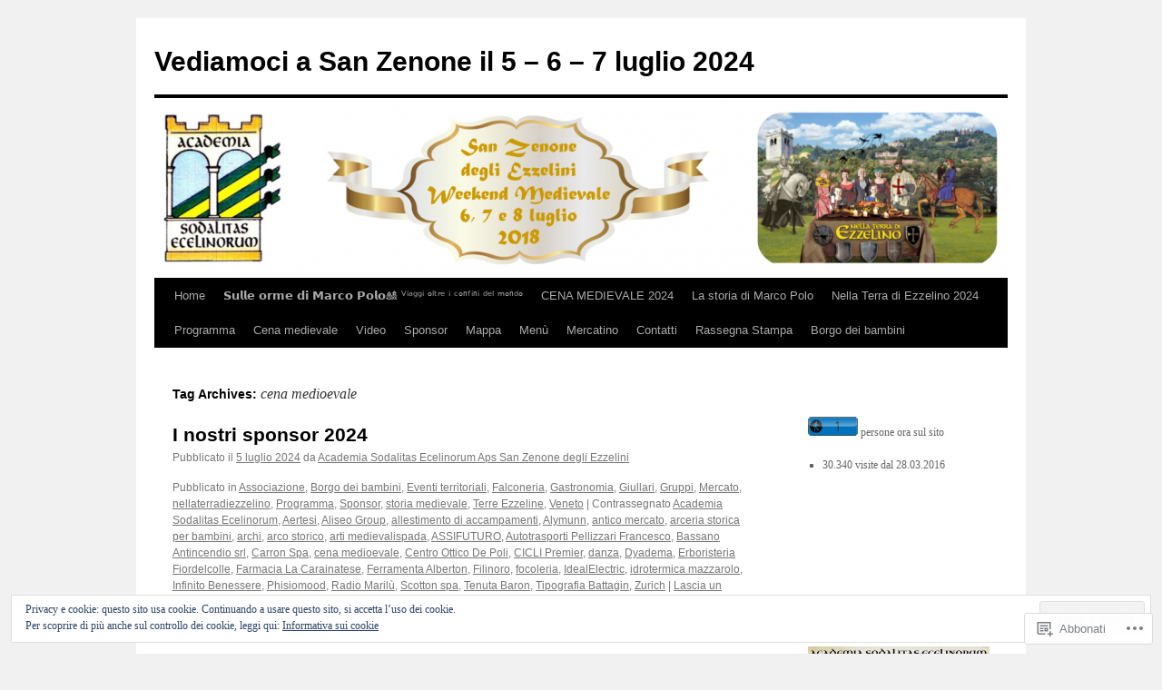

--- FILE ---
content_type: text/html; charset=UTF-8
request_url: https://nellaterradiezzelino.com/tag/cena-medioevale/
body_size: 27242
content:
<!DOCTYPE html>
<html lang="it-IT">
<head>
<meta charset="UTF-8" />
<title>
cena medioevale | Vediamoci a San Zenone il 5 &#8211; 6 &#8211; 7 luglio 2024</title>
<link rel="profile" href="https://gmpg.org/xfn/11" />
<link rel="stylesheet" type="text/css" media="all" href="https://s0.wp.com/wp-content/themes/pub/twentyten/style.css?m=1659017451i&amp;ver=20190507" />
<link rel="pingback" href="https://nellaterradiezzelino.com/xmlrpc.php">
<meta name='robots' content='max-image-preview:large' />

<!-- Async WordPress.com Remote Login -->
<script id="wpcom_remote_login_js">
var wpcom_remote_login_extra_auth = '';
function wpcom_remote_login_remove_dom_node_id( element_id ) {
	var dom_node = document.getElementById( element_id );
	if ( dom_node ) { dom_node.parentNode.removeChild( dom_node ); }
}
function wpcom_remote_login_remove_dom_node_classes( class_name ) {
	var dom_nodes = document.querySelectorAll( '.' + class_name );
	for ( var i = 0; i < dom_nodes.length; i++ ) {
		dom_nodes[ i ].parentNode.removeChild( dom_nodes[ i ] );
	}
}
function wpcom_remote_login_final_cleanup() {
	wpcom_remote_login_remove_dom_node_classes( "wpcom_remote_login_msg" );
	wpcom_remote_login_remove_dom_node_id( "wpcom_remote_login_key" );
	wpcom_remote_login_remove_dom_node_id( "wpcom_remote_login_validate" );
	wpcom_remote_login_remove_dom_node_id( "wpcom_remote_login_js" );
	wpcom_remote_login_remove_dom_node_id( "wpcom_request_access_iframe" );
	wpcom_remote_login_remove_dom_node_id( "wpcom_request_access_styles" );
}

// Watch for messages back from the remote login
window.addEventListener( "message", function( e ) {
	if ( e.origin === "https://r-login.wordpress.com" ) {
		var data = {};
		try {
			data = JSON.parse( e.data );
		} catch( e ) {
			wpcom_remote_login_final_cleanup();
			return;
		}

		if ( data.msg === 'LOGIN' ) {
			// Clean up the login check iframe
			wpcom_remote_login_remove_dom_node_id( "wpcom_remote_login_key" );

			var id_regex = new RegExp( /^[0-9]+$/ );
			var token_regex = new RegExp( /^.*|.*|.*$/ );
			if (
				token_regex.test( data.token )
				&& id_regex.test( data.wpcomid )
			) {
				// We have everything we need to ask for a login
				var script = document.createElement( "script" );
				script.setAttribute( "id", "wpcom_remote_login_validate" );
				script.src = '/remote-login.php?wpcom_remote_login=validate'
					+ '&wpcomid=' + data.wpcomid
					+ '&token=' + encodeURIComponent( data.token )
					+ '&host=' + window.location.protocol
					+ '//' + window.location.hostname
					+ '&postid=1486'
					+ '&is_singular=';
				document.body.appendChild( script );
			}

			return;
		}

		// Safari ITP, not logged in, so redirect
		if ( data.msg === 'LOGIN-REDIRECT' ) {
			window.location = 'https://wordpress.com/log-in?redirect_to=' + window.location.href;
			return;
		}

		// Safari ITP, storage access failed, remove the request
		if ( data.msg === 'LOGIN-REMOVE' ) {
			var css_zap = 'html { -webkit-transition: margin-top 1s; transition: margin-top 1s; } /* 9001 */ html { margin-top: 0 !important; } * html body { margin-top: 0 !important; } @media screen and ( max-width: 782px ) { html { margin-top: 0 !important; } * html body { margin-top: 0 !important; } }';
			var style_zap = document.createElement( 'style' );
			style_zap.type = 'text/css';
			style_zap.appendChild( document.createTextNode( css_zap ) );
			document.body.appendChild( style_zap );

			var e = document.getElementById( 'wpcom_request_access_iframe' );
			e.parentNode.removeChild( e );

			document.cookie = 'wordpress_com_login_access=denied; path=/; max-age=31536000';

			return;
		}

		// Safari ITP
		if ( data.msg === 'REQUEST_ACCESS' ) {
			console.log( 'request access: safari' );

			// Check ITP iframe enable/disable knob
			if ( wpcom_remote_login_extra_auth !== 'safari_itp_iframe' ) {
				return;
			}

			// If we are in a "private window" there is no ITP.
			var private_window = false;
			try {
				var opendb = window.openDatabase( null, null, null, null );
			} catch( e ) {
				private_window = true;
			}

			if ( private_window ) {
				console.log( 'private window' );
				return;
			}

			var iframe = document.createElement( 'iframe' );
			iframe.id = 'wpcom_request_access_iframe';
			iframe.setAttribute( 'scrolling', 'no' );
			iframe.setAttribute( 'sandbox', 'allow-storage-access-by-user-activation allow-scripts allow-same-origin allow-top-navigation-by-user-activation' );
			iframe.src = 'https://r-login.wordpress.com/remote-login.php?wpcom_remote_login=request_access&origin=' + encodeURIComponent( data.origin ) + '&wpcomid=' + encodeURIComponent( data.wpcomid );

			var css = 'html { -webkit-transition: margin-top 1s; transition: margin-top 1s; } /* 9001 */ html { margin-top: 46px !important; } * html body { margin-top: 46px !important; } @media screen and ( max-width: 660px ) { html { margin-top: 71px !important; } * html body { margin-top: 71px !important; } #wpcom_request_access_iframe { display: block; height: 71px !important; } } #wpcom_request_access_iframe { border: 0px; height: 46px; position: fixed; top: 0; left: 0; width: 100%; min-width: 100%; z-index: 99999; background: #23282d; } ';

			var style = document.createElement( 'style' );
			style.type = 'text/css';
			style.id = 'wpcom_request_access_styles';
			style.appendChild( document.createTextNode( css ) );
			document.body.appendChild( style );

			document.body.appendChild( iframe );
		}

		if ( data.msg === 'DONE' ) {
			wpcom_remote_login_final_cleanup();
		}
	}
}, false );

// Inject the remote login iframe after the page has had a chance to load
// more critical resources
window.addEventListener( "DOMContentLoaded", function( e ) {
	var iframe = document.createElement( "iframe" );
	iframe.style.display = "none";
	iframe.setAttribute( "scrolling", "no" );
	iframe.setAttribute( "id", "wpcom_remote_login_key" );
	iframe.src = "https://r-login.wordpress.com/remote-login.php"
		+ "?wpcom_remote_login=key"
		+ "&origin=aHR0cHM6Ly9uZWxsYXRlcnJhZGllenplbGluby5jb20%3D"
		+ "&wpcomid=109156951"
		+ "&time=" + Math.floor( Date.now() / 1000 );
	document.body.appendChild( iframe );
}, false );
</script>
<link rel='dns-prefetch' href='//s0.wp.com' />
<link rel="alternate" type="application/rss+xml" title="Vediamoci a San Zenone il 5 - 6 - 7 luglio 2024 &raquo; Feed" href="https://nellaterradiezzelino.com/feed/" />
<link rel="alternate" type="application/rss+xml" title="Vediamoci a San Zenone il 5 - 6 - 7 luglio 2024 &raquo; Feed dei commenti" href="https://nellaterradiezzelino.com/comments/feed/" />
<link rel="alternate" type="application/rss+xml" title="Vediamoci a San Zenone il 5 - 6 - 7 luglio 2024 &raquo; cena medioevale Feed del tag" href="https://nellaterradiezzelino.com/tag/cena-medioevale/feed/" />
	<script type="text/javascript">
		/* <![CDATA[ */
		function addLoadEvent(func) {
			var oldonload = window.onload;
			if (typeof window.onload != 'function') {
				window.onload = func;
			} else {
				window.onload = function () {
					oldonload();
					func();
				}
			}
		}
		/* ]]> */
	</script>
	<link crossorigin='anonymous' rel='stylesheet' id='all-css-0-1' href='/_static/??/wp-content/mu-plugins/widgets/eu-cookie-law/templates/style.css,/wp-content/mu-plugins/likes/jetpack-likes.css?m=1743883414j&cssminify=yes' type='text/css' media='all' />
<style id='wp-emoji-styles-inline-css'>

	img.wp-smiley, img.emoji {
		display: inline !important;
		border: none !important;
		box-shadow: none !important;
		height: 1em !important;
		width: 1em !important;
		margin: 0 0.07em !important;
		vertical-align: -0.1em !important;
		background: none !important;
		padding: 0 !important;
	}
/*# sourceURL=wp-emoji-styles-inline-css */
</style>
<link crossorigin='anonymous' rel='stylesheet' id='all-css-2-1' href='/wp-content/plugins/gutenberg-core/v22.2.0/build/styles/block-library/style.css?m=1764855221i&cssminify=yes' type='text/css' media='all' />
<style id='wp-block-library-inline-css'>
.has-text-align-justify {
	text-align:justify;
}
.has-text-align-justify{text-align:justify;}

/*# sourceURL=wp-block-library-inline-css */
</style><style id='wp-block-paragraph-inline-css'>
.is-small-text{font-size:.875em}.is-regular-text{font-size:1em}.is-large-text{font-size:2.25em}.is-larger-text{font-size:3em}.has-drop-cap:not(:focus):first-letter{float:left;font-size:8.4em;font-style:normal;font-weight:100;line-height:.68;margin:.05em .1em 0 0;text-transform:uppercase}body.rtl .has-drop-cap:not(:focus):first-letter{float:none;margin-left:.1em}p.has-drop-cap.has-background{overflow:hidden}:root :where(p.has-background){padding:1.25em 2.375em}:where(p.has-text-color:not(.has-link-color)) a{color:inherit}p.has-text-align-left[style*="writing-mode:vertical-lr"],p.has-text-align-right[style*="writing-mode:vertical-rl"]{rotate:180deg}
/*# sourceURL=/wp-content/plugins/gutenberg-core/v22.2.0/build/styles/block-library/paragraph/style.css */
</style>
<style id='wp-block-heading-inline-css'>
h1:where(.wp-block-heading).has-background,h2:where(.wp-block-heading).has-background,h3:where(.wp-block-heading).has-background,h4:where(.wp-block-heading).has-background,h5:where(.wp-block-heading).has-background,h6:where(.wp-block-heading).has-background{padding:1.25em 2.375em}h1.has-text-align-left[style*=writing-mode]:where([style*=vertical-lr]),h1.has-text-align-right[style*=writing-mode]:where([style*=vertical-rl]),h2.has-text-align-left[style*=writing-mode]:where([style*=vertical-lr]),h2.has-text-align-right[style*=writing-mode]:where([style*=vertical-rl]),h3.has-text-align-left[style*=writing-mode]:where([style*=vertical-lr]),h3.has-text-align-right[style*=writing-mode]:where([style*=vertical-rl]),h4.has-text-align-left[style*=writing-mode]:where([style*=vertical-lr]),h4.has-text-align-right[style*=writing-mode]:where([style*=vertical-rl]),h5.has-text-align-left[style*=writing-mode]:where([style*=vertical-lr]),h5.has-text-align-right[style*=writing-mode]:where([style*=vertical-rl]),h6.has-text-align-left[style*=writing-mode]:where([style*=vertical-lr]),h6.has-text-align-right[style*=writing-mode]:where([style*=vertical-rl]){rotate:180deg}
/*# sourceURL=/wp-content/plugins/gutenberg-core/v22.2.0/build/styles/block-library/heading/style.css */
</style>
<style id='global-styles-inline-css'>
:root{--wp--preset--aspect-ratio--square: 1;--wp--preset--aspect-ratio--4-3: 4/3;--wp--preset--aspect-ratio--3-4: 3/4;--wp--preset--aspect-ratio--3-2: 3/2;--wp--preset--aspect-ratio--2-3: 2/3;--wp--preset--aspect-ratio--16-9: 16/9;--wp--preset--aspect-ratio--9-16: 9/16;--wp--preset--color--black: #000;--wp--preset--color--cyan-bluish-gray: #abb8c3;--wp--preset--color--white: #fff;--wp--preset--color--pale-pink: #f78da7;--wp--preset--color--vivid-red: #cf2e2e;--wp--preset--color--luminous-vivid-orange: #ff6900;--wp--preset--color--luminous-vivid-amber: #fcb900;--wp--preset--color--light-green-cyan: #7bdcb5;--wp--preset--color--vivid-green-cyan: #00d084;--wp--preset--color--pale-cyan-blue: #8ed1fc;--wp--preset--color--vivid-cyan-blue: #0693e3;--wp--preset--color--vivid-purple: #9b51e0;--wp--preset--color--blue: #0066cc;--wp--preset--color--medium-gray: #666;--wp--preset--color--light-gray: #f1f1f1;--wp--preset--gradient--vivid-cyan-blue-to-vivid-purple: linear-gradient(135deg,rgb(6,147,227) 0%,rgb(155,81,224) 100%);--wp--preset--gradient--light-green-cyan-to-vivid-green-cyan: linear-gradient(135deg,rgb(122,220,180) 0%,rgb(0,208,130) 100%);--wp--preset--gradient--luminous-vivid-amber-to-luminous-vivid-orange: linear-gradient(135deg,rgb(252,185,0) 0%,rgb(255,105,0) 100%);--wp--preset--gradient--luminous-vivid-orange-to-vivid-red: linear-gradient(135deg,rgb(255,105,0) 0%,rgb(207,46,46) 100%);--wp--preset--gradient--very-light-gray-to-cyan-bluish-gray: linear-gradient(135deg,rgb(238,238,238) 0%,rgb(169,184,195) 100%);--wp--preset--gradient--cool-to-warm-spectrum: linear-gradient(135deg,rgb(74,234,220) 0%,rgb(151,120,209) 20%,rgb(207,42,186) 40%,rgb(238,44,130) 60%,rgb(251,105,98) 80%,rgb(254,248,76) 100%);--wp--preset--gradient--blush-light-purple: linear-gradient(135deg,rgb(255,206,236) 0%,rgb(152,150,240) 100%);--wp--preset--gradient--blush-bordeaux: linear-gradient(135deg,rgb(254,205,165) 0%,rgb(254,45,45) 50%,rgb(107,0,62) 100%);--wp--preset--gradient--luminous-dusk: linear-gradient(135deg,rgb(255,203,112) 0%,rgb(199,81,192) 50%,rgb(65,88,208) 100%);--wp--preset--gradient--pale-ocean: linear-gradient(135deg,rgb(255,245,203) 0%,rgb(182,227,212) 50%,rgb(51,167,181) 100%);--wp--preset--gradient--electric-grass: linear-gradient(135deg,rgb(202,248,128) 0%,rgb(113,206,126) 100%);--wp--preset--gradient--midnight: linear-gradient(135deg,rgb(2,3,129) 0%,rgb(40,116,252) 100%);--wp--preset--font-size--small: 13px;--wp--preset--font-size--medium: 20px;--wp--preset--font-size--large: 36px;--wp--preset--font-size--x-large: 42px;--wp--preset--font-family--albert-sans: 'Albert Sans', sans-serif;--wp--preset--font-family--alegreya: Alegreya, serif;--wp--preset--font-family--arvo: Arvo, serif;--wp--preset--font-family--bodoni-moda: 'Bodoni Moda', serif;--wp--preset--font-family--bricolage-grotesque: 'Bricolage Grotesque', sans-serif;--wp--preset--font-family--cabin: Cabin, sans-serif;--wp--preset--font-family--chivo: Chivo, sans-serif;--wp--preset--font-family--commissioner: Commissioner, sans-serif;--wp--preset--font-family--cormorant: Cormorant, serif;--wp--preset--font-family--courier-prime: 'Courier Prime', monospace;--wp--preset--font-family--crimson-pro: 'Crimson Pro', serif;--wp--preset--font-family--dm-mono: 'DM Mono', monospace;--wp--preset--font-family--dm-sans: 'DM Sans', sans-serif;--wp--preset--font-family--dm-serif-display: 'DM Serif Display', serif;--wp--preset--font-family--domine: Domine, serif;--wp--preset--font-family--eb-garamond: 'EB Garamond', serif;--wp--preset--font-family--epilogue: Epilogue, sans-serif;--wp--preset--font-family--fahkwang: Fahkwang, sans-serif;--wp--preset--font-family--figtree: Figtree, sans-serif;--wp--preset--font-family--fira-sans: 'Fira Sans', sans-serif;--wp--preset--font-family--fjalla-one: 'Fjalla One', sans-serif;--wp--preset--font-family--fraunces: Fraunces, serif;--wp--preset--font-family--gabarito: Gabarito, system-ui;--wp--preset--font-family--ibm-plex-mono: 'IBM Plex Mono', monospace;--wp--preset--font-family--ibm-plex-sans: 'IBM Plex Sans', sans-serif;--wp--preset--font-family--ibarra-real-nova: 'Ibarra Real Nova', serif;--wp--preset--font-family--instrument-serif: 'Instrument Serif', serif;--wp--preset--font-family--inter: Inter, sans-serif;--wp--preset--font-family--josefin-sans: 'Josefin Sans', sans-serif;--wp--preset--font-family--jost: Jost, sans-serif;--wp--preset--font-family--libre-baskerville: 'Libre Baskerville', serif;--wp--preset--font-family--libre-franklin: 'Libre Franklin', sans-serif;--wp--preset--font-family--literata: Literata, serif;--wp--preset--font-family--lora: Lora, serif;--wp--preset--font-family--merriweather: Merriweather, serif;--wp--preset--font-family--montserrat: Montserrat, sans-serif;--wp--preset--font-family--newsreader: Newsreader, serif;--wp--preset--font-family--noto-sans-mono: 'Noto Sans Mono', sans-serif;--wp--preset--font-family--nunito: Nunito, sans-serif;--wp--preset--font-family--open-sans: 'Open Sans', sans-serif;--wp--preset--font-family--overpass: Overpass, sans-serif;--wp--preset--font-family--pt-serif: 'PT Serif', serif;--wp--preset--font-family--petrona: Petrona, serif;--wp--preset--font-family--piazzolla: Piazzolla, serif;--wp--preset--font-family--playfair-display: 'Playfair Display', serif;--wp--preset--font-family--plus-jakarta-sans: 'Plus Jakarta Sans', sans-serif;--wp--preset--font-family--poppins: Poppins, sans-serif;--wp--preset--font-family--raleway: Raleway, sans-serif;--wp--preset--font-family--roboto: Roboto, sans-serif;--wp--preset--font-family--roboto-slab: 'Roboto Slab', serif;--wp--preset--font-family--rubik: Rubik, sans-serif;--wp--preset--font-family--rufina: Rufina, serif;--wp--preset--font-family--sora: Sora, sans-serif;--wp--preset--font-family--source-sans-3: 'Source Sans 3', sans-serif;--wp--preset--font-family--source-serif-4: 'Source Serif 4', serif;--wp--preset--font-family--space-mono: 'Space Mono', monospace;--wp--preset--font-family--syne: Syne, sans-serif;--wp--preset--font-family--texturina: Texturina, serif;--wp--preset--font-family--urbanist: Urbanist, sans-serif;--wp--preset--font-family--work-sans: 'Work Sans', sans-serif;--wp--preset--spacing--20: 0.44rem;--wp--preset--spacing--30: 0.67rem;--wp--preset--spacing--40: 1rem;--wp--preset--spacing--50: 1.5rem;--wp--preset--spacing--60: 2.25rem;--wp--preset--spacing--70: 3.38rem;--wp--preset--spacing--80: 5.06rem;--wp--preset--shadow--natural: 6px 6px 9px rgba(0, 0, 0, 0.2);--wp--preset--shadow--deep: 12px 12px 50px rgba(0, 0, 0, 0.4);--wp--preset--shadow--sharp: 6px 6px 0px rgba(0, 0, 0, 0.2);--wp--preset--shadow--outlined: 6px 6px 0px -3px rgb(255, 255, 255), 6px 6px rgb(0, 0, 0);--wp--preset--shadow--crisp: 6px 6px 0px rgb(0, 0, 0);}:where(.is-layout-flex){gap: 0.5em;}:where(.is-layout-grid){gap: 0.5em;}body .is-layout-flex{display: flex;}.is-layout-flex{flex-wrap: wrap;align-items: center;}.is-layout-flex > :is(*, div){margin: 0;}body .is-layout-grid{display: grid;}.is-layout-grid > :is(*, div){margin: 0;}:where(.wp-block-columns.is-layout-flex){gap: 2em;}:where(.wp-block-columns.is-layout-grid){gap: 2em;}:where(.wp-block-post-template.is-layout-flex){gap: 1.25em;}:where(.wp-block-post-template.is-layout-grid){gap: 1.25em;}.has-black-color{color: var(--wp--preset--color--black) !important;}.has-cyan-bluish-gray-color{color: var(--wp--preset--color--cyan-bluish-gray) !important;}.has-white-color{color: var(--wp--preset--color--white) !important;}.has-pale-pink-color{color: var(--wp--preset--color--pale-pink) !important;}.has-vivid-red-color{color: var(--wp--preset--color--vivid-red) !important;}.has-luminous-vivid-orange-color{color: var(--wp--preset--color--luminous-vivid-orange) !important;}.has-luminous-vivid-amber-color{color: var(--wp--preset--color--luminous-vivid-amber) !important;}.has-light-green-cyan-color{color: var(--wp--preset--color--light-green-cyan) !important;}.has-vivid-green-cyan-color{color: var(--wp--preset--color--vivid-green-cyan) !important;}.has-pale-cyan-blue-color{color: var(--wp--preset--color--pale-cyan-blue) !important;}.has-vivid-cyan-blue-color{color: var(--wp--preset--color--vivid-cyan-blue) !important;}.has-vivid-purple-color{color: var(--wp--preset--color--vivid-purple) !important;}.has-black-background-color{background-color: var(--wp--preset--color--black) !important;}.has-cyan-bluish-gray-background-color{background-color: var(--wp--preset--color--cyan-bluish-gray) !important;}.has-white-background-color{background-color: var(--wp--preset--color--white) !important;}.has-pale-pink-background-color{background-color: var(--wp--preset--color--pale-pink) !important;}.has-vivid-red-background-color{background-color: var(--wp--preset--color--vivid-red) !important;}.has-luminous-vivid-orange-background-color{background-color: var(--wp--preset--color--luminous-vivid-orange) !important;}.has-luminous-vivid-amber-background-color{background-color: var(--wp--preset--color--luminous-vivid-amber) !important;}.has-light-green-cyan-background-color{background-color: var(--wp--preset--color--light-green-cyan) !important;}.has-vivid-green-cyan-background-color{background-color: var(--wp--preset--color--vivid-green-cyan) !important;}.has-pale-cyan-blue-background-color{background-color: var(--wp--preset--color--pale-cyan-blue) !important;}.has-vivid-cyan-blue-background-color{background-color: var(--wp--preset--color--vivid-cyan-blue) !important;}.has-vivid-purple-background-color{background-color: var(--wp--preset--color--vivid-purple) !important;}.has-black-border-color{border-color: var(--wp--preset--color--black) !important;}.has-cyan-bluish-gray-border-color{border-color: var(--wp--preset--color--cyan-bluish-gray) !important;}.has-white-border-color{border-color: var(--wp--preset--color--white) !important;}.has-pale-pink-border-color{border-color: var(--wp--preset--color--pale-pink) !important;}.has-vivid-red-border-color{border-color: var(--wp--preset--color--vivid-red) !important;}.has-luminous-vivid-orange-border-color{border-color: var(--wp--preset--color--luminous-vivid-orange) !important;}.has-luminous-vivid-amber-border-color{border-color: var(--wp--preset--color--luminous-vivid-amber) !important;}.has-light-green-cyan-border-color{border-color: var(--wp--preset--color--light-green-cyan) !important;}.has-vivid-green-cyan-border-color{border-color: var(--wp--preset--color--vivid-green-cyan) !important;}.has-pale-cyan-blue-border-color{border-color: var(--wp--preset--color--pale-cyan-blue) !important;}.has-vivid-cyan-blue-border-color{border-color: var(--wp--preset--color--vivid-cyan-blue) !important;}.has-vivid-purple-border-color{border-color: var(--wp--preset--color--vivid-purple) !important;}.has-vivid-cyan-blue-to-vivid-purple-gradient-background{background: var(--wp--preset--gradient--vivid-cyan-blue-to-vivid-purple) !important;}.has-light-green-cyan-to-vivid-green-cyan-gradient-background{background: var(--wp--preset--gradient--light-green-cyan-to-vivid-green-cyan) !important;}.has-luminous-vivid-amber-to-luminous-vivid-orange-gradient-background{background: var(--wp--preset--gradient--luminous-vivid-amber-to-luminous-vivid-orange) !important;}.has-luminous-vivid-orange-to-vivid-red-gradient-background{background: var(--wp--preset--gradient--luminous-vivid-orange-to-vivid-red) !important;}.has-very-light-gray-to-cyan-bluish-gray-gradient-background{background: var(--wp--preset--gradient--very-light-gray-to-cyan-bluish-gray) !important;}.has-cool-to-warm-spectrum-gradient-background{background: var(--wp--preset--gradient--cool-to-warm-spectrum) !important;}.has-blush-light-purple-gradient-background{background: var(--wp--preset--gradient--blush-light-purple) !important;}.has-blush-bordeaux-gradient-background{background: var(--wp--preset--gradient--blush-bordeaux) !important;}.has-luminous-dusk-gradient-background{background: var(--wp--preset--gradient--luminous-dusk) !important;}.has-pale-ocean-gradient-background{background: var(--wp--preset--gradient--pale-ocean) !important;}.has-electric-grass-gradient-background{background: var(--wp--preset--gradient--electric-grass) !important;}.has-midnight-gradient-background{background: var(--wp--preset--gradient--midnight) !important;}.has-small-font-size{font-size: var(--wp--preset--font-size--small) !important;}.has-medium-font-size{font-size: var(--wp--preset--font-size--medium) !important;}.has-large-font-size{font-size: var(--wp--preset--font-size--large) !important;}.has-x-large-font-size{font-size: var(--wp--preset--font-size--x-large) !important;}.has-albert-sans-font-family{font-family: var(--wp--preset--font-family--albert-sans) !important;}.has-alegreya-font-family{font-family: var(--wp--preset--font-family--alegreya) !important;}.has-arvo-font-family{font-family: var(--wp--preset--font-family--arvo) !important;}.has-bodoni-moda-font-family{font-family: var(--wp--preset--font-family--bodoni-moda) !important;}.has-bricolage-grotesque-font-family{font-family: var(--wp--preset--font-family--bricolage-grotesque) !important;}.has-cabin-font-family{font-family: var(--wp--preset--font-family--cabin) !important;}.has-chivo-font-family{font-family: var(--wp--preset--font-family--chivo) !important;}.has-commissioner-font-family{font-family: var(--wp--preset--font-family--commissioner) !important;}.has-cormorant-font-family{font-family: var(--wp--preset--font-family--cormorant) !important;}.has-courier-prime-font-family{font-family: var(--wp--preset--font-family--courier-prime) !important;}.has-crimson-pro-font-family{font-family: var(--wp--preset--font-family--crimson-pro) !important;}.has-dm-mono-font-family{font-family: var(--wp--preset--font-family--dm-mono) !important;}.has-dm-sans-font-family{font-family: var(--wp--preset--font-family--dm-sans) !important;}.has-dm-serif-display-font-family{font-family: var(--wp--preset--font-family--dm-serif-display) !important;}.has-domine-font-family{font-family: var(--wp--preset--font-family--domine) !important;}.has-eb-garamond-font-family{font-family: var(--wp--preset--font-family--eb-garamond) !important;}.has-epilogue-font-family{font-family: var(--wp--preset--font-family--epilogue) !important;}.has-fahkwang-font-family{font-family: var(--wp--preset--font-family--fahkwang) !important;}.has-figtree-font-family{font-family: var(--wp--preset--font-family--figtree) !important;}.has-fira-sans-font-family{font-family: var(--wp--preset--font-family--fira-sans) !important;}.has-fjalla-one-font-family{font-family: var(--wp--preset--font-family--fjalla-one) !important;}.has-fraunces-font-family{font-family: var(--wp--preset--font-family--fraunces) !important;}.has-gabarito-font-family{font-family: var(--wp--preset--font-family--gabarito) !important;}.has-ibm-plex-mono-font-family{font-family: var(--wp--preset--font-family--ibm-plex-mono) !important;}.has-ibm-plex-sans-font-family{font-family: var(--wp--preset--font-family--ibm-plex-sans) !important;}.has-ibarra-real-nova-font-family{font-family: var(--wp--preset--font-family--ibarra-real-nova) !important;}.has-instrument-serif-font-family{font-family: var(--wp--preset--font-family--instrument-serif) !important;}.has-inter-font-family{font-family: var(--wp--preset--font-family--inter) !important;}.has-josefin-sans-font-family{font-family: var(--wp--preset--font-family--josefin-sans) !important;}.has-jost-font-family{font-family: var(--wp--preset--font-family--jost) !important;}.has-libre-baskerville-font-family{font-family: var(--wp--preset--font-family--libre-baskerville) !important;}.has-libre-franklin-font-family{font-family: var(--wp--preset--font-family--libre-franklin) !important;}.has-literata-font-family{font-family: var(--wp--preset--font-family--literata) !important;}.has-lora-font-family{font-family: var(--wp--preset--font-family--lora) !important;}.has-merriweather-font-family{font-family: var(--wp--preset--font-family--merriweather) !important;}.has-montserrat-font-family{font-family: var(--wp--preset--font-family--montserrat) !important;}.has-newsreader-font-family{font-family: var(--wp--preset--font-family--newsreader) !important;}.has-noto-sans-mono-font-family{font-family: var(--wp--preset--font-family--noto-sans-mono) !important;}.has-nunito-font-family{font-family: var(--wp--preset--font-family--nunito) !important;}.has-open-sans-font-family{font-family: var(--wp--preset--font-family--open-sans) !important;}.has-overpass-font-family{font-family: var(--wp--preset--font-family--overpass) !important;}.has-pt-serif-font-family{font-family: var(--wp--preset--font-family--pt-serif) !important;}.has-petrona-font-family{font-family: var(--wp--preset--font-family--petrona) !important;}.has-piazzolla-font-family{font-family: var(--wp--preset--font-family--piazzolla) !important;}.has-playfair-display-font-family{font-family: var(--wp--preset--font-family--playfair-display) !important;}.has-plus-jakarta-sans-font-family{font-family: var(--wp--preset--font-family--plus-jakarta-sans) !important;}.has-poppins-font-family{font-family: var(--wp--preset--font-family--poppins) !important;}.has-raleway-font-family{font-family: var(--wp--preset--font-family--raleway) !important;}.has-roboto-font-family{font-family: var(--wp--preset--font-family--roboto) !important;}.has-roboto-slab-font-family{font-family: var(--wp--preset--font-family--roboto-slab) !important;}.has-rubik-font-family{font-family: var(--wp--preset--font-family--rubik) !important;}.has-rufina-font-family{font-family: var(--wp--preset--font-family--rufina) !important;}.has-sora-font-family{font-family: var(--wp--preset--font-family--sora) !important;}.has-source-sans-3-font-family{font-family: var(--wp--preset--font-family--source-sans-3) !important;}.has-source-serif-4-font-family{font-family: var(--wp--preset--font-family--source-serif-4) !important;}.has-space-mono-font-family{font-family: var(--wp--preset--font-family--space-mono) !important;}.has-syne-font-family{font-family: var(--wp--preset--font-family--syne) !important;}.has-texturina-font-family{font-family: var(--wp--preset--font-family--texturina) !important;}.has-urbanist-font-family{font-family: var(--wp--preset--font-family--urbanist) !important;}.has-work-sans-font-family{font-family: var(--wp--preset--font-family--work-sans) !important;}
/*# sourceURL=global-styles-inline-css */
</style>

<style id='classic-theme-styles-inline-css'>
/*! This file is auto-generated */
.wp-block-button__link{color:#fff;background-color:#32373c;border-radius:9999px;box-shadow:none;text-decoration:none;padding:calc(.667em + 2px) calc(1.333em + 2px);font-size:1.125em}.wp-block-file__button{background:#32373c;color:#fff;text-decoration:none}
/*# sourceURL=/wp-includes/css/classic-themes.min.css */
</style>
<link crossorigin='anonymous' rel='stylesheet' id='all-css-4-1' href='/_static/??-eJyNj10KwjAQhC/kZkkVrQ/iWZp0qdGkDd2Ntbc3bfEHhOLLsgzzzTA4RLBdK9QKRp8a1zLazvjO3hgLpUulgV2InqCnu9ph7VjeDmAZPSnLvMGvoJDgk9VT1kOsZHIEql1FnkK2rWGDqxuSjPPrB6HHOhJzDRgTe2KGfINLAeSSu/iHW2SMyaAMWRizisum/7zzcJg7J+AcTnpf6nJbFMfD9Qndu37a&cssminify=yes' type='text/css' media='all' />
<style id='jetpack_facebook_likebox-inline-css'>
.widget_facebook_likebox {
	overflow: hidden;
}

/*# sourceURL=/wp-content/mu-plugins/jetpack-plugin/sun/modules/widgets/facebook-likebox/style.css */
</style>
<link crossorigin='anonymous' rel='stylesheet' id='all-css-6-1' href='/_static/??-eJzTLy/QTc7PK0nNK9HPLdUtyClNz8wr1i9KTcrJTwcy0/WTi5G5ekCujj52Temp+bo5+cmJJZn5eSgc3bScxMwikFb7XFtDE1NLExMLc0OTLACohS2q&cssminify=yes' type='text/css' media='all' />
<style id='jetpack-global-styles-frontend-style-inline-css'>
:root { --font-headings: unset; --font-base: unset; --font-headings-default: -apple-system,BlinkMacSystemFont,"Segoe UI",Roboto,Oxygen-Sans,Ubuntu,Cantarell,"Helvetica Neue",sans-serif; --font-base-default: -apple-system,BlinkMacSystemFont,"Segoe UI",Roboto,Oxygen-Sans,Ubuntu,Cantarell,"Helvetica Neue",sans-serif;}
/*# sourceURL=jetpack-global-styles-frontend-style-inline-css */
</style>
<link crossorigin='anonymous' rel='stylesheet' id='all-css-8-1' href='/_static/??-eJyNjcsKAjEMRX/IGtQZBxfip0hMS9sxTYppGfx7H7gRN+7ugcs5sFRHKi1Ig9Jd5R6zGMyhVaTrh8G6QFHfORhYwlvw6P39PbPENZmt4G/ROQuBKWVkxxrVvuBH1lIoz2waILJekF+HUzlupnG3nQ77YZwfuRJIaQ==&cssminify=yes' type='text/css' media='all' />
<script type="text/javascript" id="wpcom-actionbar-placeholder-js-extra">
/* <![CDATA[ */
var actionbardata = {"siteID":"109156951","postID":"0","siteURL":"https://nellaterradiezzelino.com","xhrURL":"https://nellaterradiezzelino.com/wp-admin/admin-ajax.php","nonce":"538b1bcb63","isLoggedIn":"","statusMessage":"","subsEmailDefault":"instantly","proxyScriptUrl":"https://s0.wp.com/wp-content/js/wpcom-proxy-request.js?m=1513050504i&amp;ver=20211021","i18n":{"followedText":"I nuovi articoli del sito saranno visibili sul tuo \u003Ca href=\"https://wordpress.com/reader\"\u003EReader\u003C/a\u003E","foldBar":"Riduci la barra","unfoldBar":"Espandi la barra","shortLinkCopied":"Shortlink copiato negli appunti."}};
//# sourceURL=wpcom-actionbar-placeholder-js-extra
/* ]]> */
</script>
<script type="text/javascript" id="jetpack-mu-wpcom-settings-js-before">
/* <![CDATA[ */
var JETPACK_MU_WPCOM_SETTINGS = {"assetsUrl":"https://s0.wp.com/wp-content/mu-plugins/jetpack-mu-wpcom-plugin/sun/jetpack_vendor/automattic/jetpack-mu-wpcom/src/build/"};
//# sourceURL=jetpack-mu-wpcom-settings-js-before
/* ]]> */
</script>
<script crossorigin='anonymous' type='text/javascript'  src='/_static/??/wp-content/js/rlt-proxy.js,/wp-content/blog-plugins/wordads-classes/js/cmp/v2/cmp-non-gdpr.js?m=1720530689j'></script>
<script type="text/javascript" id="rlt-proxy-js-after">
/* <![CDATA[ */
	rltInitialize( {"token":null,"iframeOrigins":["https:\/\/widgets.wp.com"]} );
//# sourceURL=rlt-proxy-js-after
/* ]]> */
</script>
<link rel="EditURI" type="application/rsd+xml" title="RSD" href="https://nellaterradiezzelino.wordpress.com/xmlrpc.php?rsd" />
<meta name="generator" content="WordPress.com" />

<!-- Jetpack Open Graph Tags -->
<meta property="og:type" content="website" />
<meta property="og:title" content="cena medioevale &#8211; Vediamoci a San Zenone il 5 &#8211; 6 &#8211; 7 luglio 2024" />
<meta property="og:url" content="https://nellaterradiezzelino.com/tag/cena-medioevale/" />
<meta property="og:site_name" content="Vediamoci a San Zenone il 5 - 6 - 7 luglio 2024" />
<meta property="og:image" content="https://nellaterradiezzelino.com/wp-content/uploads/2024/07/wp-1720072144657.jpg?w=200" />
<meta property="og:image:width" content="200" />
<meta property="og:image:height" content="200" />
<meta property="og:image:alt" content="" />
<meta property="og:locale" content="it_IT" />

<!-- End Jetpack Open Graph Tags -->
<link rel="search" type="application/opensearchdescription+xml" href="https://nellaterradiezzelino.com/osd.xml" title="Vediamoci a San Zenone il 5 - 6 - 7 luglio 2024" />
<link rel="search" type="application/opensearchdescription+xml" href="https://s1.wp.com/opensearch.xml" title="WordPress.com" />
		<style type="text/css">
			.recentcomments a {
				display: inline !important;
				padding: 0 !important;
				margin: 0 !important;
			}

			table.recentcommentsavatartop img.avatar, table.recentcommentsavatarend img.avatar {
				border: 0px;
				margin: 0;
			}

			table.recentcommentsavatartop a, table.recentcommentsavatarend a {
				border: 0px !important;
				background-color: transparent !important;
			}

			td.recentcommentsavatarend, td.recentcommentsavatartop {
				padding: 0px 0px 1px 0px;
				margin: 0px;
			}

			td.recentcommentstextend {
				border: none !important;
				padding: 0px 0px 2px 10px;
			}

			.rtl td.recentcommentstextend {
				padding: 0px 10px 2px 0px;
			}

			td.recentcommentstexttop {
				border: none;
				padding: 0px 0px 0px 10px;
			}

			.rtl td.recentcommentstexttop {
				padding: 0px 10px 0px 0px;
			}
		</style>
		<meta name="description" content="Post su cena medioevale scritto da Academia Sodalitas Ecelinorum Aps San Zenone degli Ezzelini" />
		<script type="text/javascript">

			window.doNotSellCallback = function() {

				var linkElements = [
					'a[href="https://wordpress.com/?ref=footer_blog"]',
					'a[href="https://wordpress.com/?ref=footer_website"]',
					'a[href="https://wordpress.com/?ref=vertical_footer"]',
					'a[href^="https://wordpress.com/?ref=footer_segment_"]',
				].join(',');

				var dnsLink = document.createElement( 'a' );
				dnsLink.href = 'https://wordpress.com/it/advertising-program-optout/';
				dnsLink.classList.add( 'do-not-sell-link' );
				dnsLink.rel = 'nofollow';
				dnsLink.style.marginLeft = '0.5em';
				dnsLink.textContent = 'Non vendere o condividere le mie informazioni personali';

				var creditLinks = document.querySelectorAll( linkElements );

				if ( 0 === creditLinks.length ) {
					return false;
				}

				Array.prototype.forEach.call( creditLinks, function( el ) {
					el.insertAdjacentElement( 'afterend', dnsLink );
				});

				return true;
			};

		</script>
		<link rel="icon" href="https://nellaterradiezzelino.com/wp-content/uploads/2024/07/wp-1720072144657.jpg?w=32" sizes="32x32" />
<link rel="icon" href="https://nellaterradiezzelino.com/wp-content/uploads/2024/07/wp-1720072144657.jpg?w=192" sizes="192x192" />
<link rel="apple-touch-icon" href="https://nellaterradiezzelino.com/wp-content/uploads/2024/07/wp-1720072144657.jpg?w=180" />
<meta name="msapplication-TileImage" content="https://nellaterradiezzelino.com/wp-content/uploads/2024/07/wp-1720072144657.jpg?w=270" />
<script type="text/javascript">
	window.google_analytics_uacct = "UA-52447-2";
</script>

<script type="text/javascript">
	var _gaq = _gaq || [];
	_gaq.push(['_setAccount', 'UA-52447-2']);
	_gaq.push(['_gat._anonymizeIp']);
	_gaq.push(['_setDomainName', 'none']);
	_gaq.push(['_setAllowLinker', true]);
	_gaq.push(['_initData']);
	_gaq.push(['_trackPageview']);

	(function() {
		var ga = document.createElement('script'); ga.type = 'text/javascript'; ga.async = true;
		ga.src = ('https:' == document.location.protocol ? 'https://ssl' : 'http://www') + '.google-analytics.com/ga.js';
		(document.getElementsByTagName('head')[0] || document.getElementsByTagName('body')[0]).appendChild(ga);
	})();
</script>
<link crossorigin='anonymous' rel='stylesheet' id='all-css-0-3' href='/_static/??-eJyNjM0KgzAQBl9I/ag/lR6KjyK6LhJNNsHN4uuXQuvZ4wzD4EwlRcksGcHK5G11otg4p4n2H0NNMDohzD7SrtDTJT4qUi1wexDiYp4VNB3RlP3V/MX3N4T3o++aun892277AK5vOq4=&cssminify=yes' type='text/css' media='all' />
</head>

<body class="archive tag tag-cena-medioevale tag-23719203 wp-theme-pubtwentyten customizer-styles-applied single-author jetpack-reblog-enabled">
<div id="wrapper" class="hfeed">
	<div id="header">
		<div id="masthead">
			<div id="branding" role="banner">
								<div id="site-title">
					<span>
						<a href="https://nellaterradiezzelino.com/" title="Vediamoci a San Zenone il 5 &#8211; 6 &#8211; 7 luglio 2024" rel="home">Vediamoci a San Zenone il 5 &#8211; 6 &#8211; 7 luglio 2024</a>
					</span>
				</div>
				<div id="site-description"></div>

									<a class="home-link" href="https://nellaterradiezzelino.com/" title="Vediamoci a San Zenone il 5 &#8211; 6 &#8211; 7 luglio 2024" rel="home">
						<img src="https://nellaterradiezzelino.com/wp-content/uploads/2018/05/cropped-ase-academia-sodalitas-ecelinorum-www-nellaterradiezzelino-com-weekend-medievale-6-7-8-luglio-2018-san-zenone-degli-ezzelini-tv.png" width="940" height="198" alt="" />
					</a>
								</div><!-- #branding -->

			<div id="access" role="navigation">
								<div class="skip-link screen-reader-text"><a href="#content" title="Vai al contenuto">Vai al contenuto</a></div>
				<div class="menu"><ul>
<li ><a href="https://nellaterradiezzelino.com/">Home</a></li><li class="page_item page-item-1509"><a href="https://nellaterradiezzelino.com/%f0%9d%97%a6%f0%9d%98%82%f0%9d%97%b9%f0%9d%97%b9%f0%9d%97%b2-%f0%9d%97%bc%f0%9d%97%bf%f0%9d%97%ba%f0%9d%97%b2-%f0%9d%97%b1%f0%9d%97%b6-%f0%9d%97%a0%f0%9d%97%ae%f0%9d%97%bf%f0%9d%97%b0%f0%9d%97%bc/">𝗦𝘂𝗹𝗹𝗲 𝗼𝗿𝗺𝗲 𝗱𝗶 𝗠𝗮𝗿𝗰𝗼 𝗣𝗼𝗹𝗼🎎 ⱽⁱᵃᵍᵍⁱ ᵒˡᵗʳᵉ ⁱ ᶜᵒⁿᶠⁱⁿⁱ ᵈᵉˡ&nbsp;ᵐᵒⁿᵈᵒ</a></li>
<li class="page_item page-item-1493"><a href="https://nellaterradiezzelino.com/cena-medievale-2024/">CENA MEDIEVALE 2024</a></li>
<li class="page_item page-item-1512"><a href="https://nellaterradiezzelino.com/la-storia-di-marco-polo/">La storia di Marco&nbsp;Polo</a></li>
<li class="page_item page-item-1479"><a href="https://nellaterradiezzelino.com/nella-terra-di-ezzelino-2024/">Nella Terra di Ezzelino&nbsp;2024</a></li>
<li class="page_item page-item-1222 page_item_has_children"><a href="https://nellaterradiezzelino.com/programma-2/">Programma</a>
<ul class='children'>
	<li class="page_item page-item-1225"><a href="https://nellaterradiezzelino.com/programma-2/2018-2/">2018</a></li>
	<li class="page_item page-item-9"><a href="https://nellaterradiezzelino.com/programma-2/programma/">2016</a></li>
</ul>
</li>
<li class="page_item page-item-1"><a href="https://nellaterradiezzelino.com/cenamedioevale/">Cena medievale</a></li>
<li class="page_item page-item-22"><a href="https://nellaterradiezzelino.com/video/">Video</a></li>
<li class="page_item page-item-1234 page_item_has_children"><a href="https://nellaterradiezzelino.com/sponsor-2/">Sponsor</a>
<ul class='children'>
	<li class="page_item page-item-672"><a href="https://nellaterradiezzelino.com/sponsor-2/sponsor/">2016</a></li>
</ul>
</li>
<li class="page_item page-item-27"><a href="https://nellaterradiezzelino.com/mappa-come-arrivare-a-san-zenone/">Mappa</a></li>
<li class="page_item page-item-215"><a href="https://nellaterradiezzelino.com/menu-della-manifestazione/">Menù</a></li>
<li class="page_item page-item-448"><a href="https://nellaterradiezzelino.com/mercatino/">Mercatino</a></li>
<li class="page_item page-item-17"><a href="https://nellaterradiezzelino.com/contatti/">Contatti</a></li>
<li class="page_item page-item-1148"><a href="https://nellaterradiezzelino.com/rassegna-stampa/">Rassegna Stampa</a></li>
<li class="page_item page-item-1167"><a href="https://nellaterradiezzelino.com/borgo-dei-bambini/">Borgo dei bambini</a></li>
</ul></div>
			</div><!-- #access -->
		</div><!-- #masthead -->
	</div><!-- #header -->

	<div id="main">

		<div id="container">
			<div id="content" role="main">

				<h1 class="page-title">Tag Archives: <span>cena medioevale</span></h1>

				



	
			<div id="post-1486" class="post-1486 post type-post status-publish format-standard hentry category-associazione category-borgo-dei-bambini category-eventi-territoriali category-falconeria category-gastronomia category-giullari category-gruppi category-mercato category-nellaterradiezzelino category-programma category-sponsor category-storia-medievale category-terre-ezzeline category-veneto tag-academia-sodalitas-ecelinorum tag-aertesi tag-aliseo-group tag-allestimento-di-accampamenti tag-alymunn tag-antico-mercato tag-arceria-storica-per-bambini tag-archi tag-arco-storico tag-arti-medievalispada tag-assifuturo tag-autotrasporti-pellizzari-francesco tag-bassano-antincendio-srl tag-carron-spa tag-cena-medioevale tag-centro-ottico-de-poli tag-cicli-premier tag-danza tag-dyadema tag-erboristeria-fiordelcolle tag-farmacia-la-carainatese tag-ferramenta-alberton tag-filinoro tag-focoleria tag-idealelectric tag-idrotermica-mazzarolo tag-infinito-benessere tag-phisiomood tag-radio-marilu tag-scotton-spa tag-tenuta-baron tag-tipografia-battagin tag-zurich">
			<h2 class="entry-title"><a href="https://nellaterradiezzelino.com/2024/07/05/i-nostri-sponsor-2024/" rel="bookmark">I nostri sponsor&nbsp;2024</a></h2>

			<div class="entry-meta">
				<span class="meta-prep meta-prep-author">Pubblicato il</span> <a href="https://nellaterradiezzelino.com/2024/07/05/i-nostri-sponsor-2024/" title="8:05" rel="bookmark"><span class="entry-date">5 luglio 2024</span></a> <span class="meta-sep">da</span> <span class="author vcard"><a class="url fn n" href="https://nellaterradiezzelino.com/author/vivasanzenone/" title="Vedi tutti gli articoli di Academia Sodalitas Ecelinorum Aps San Zenone degli Ezzelini">Academia Sodalitas Ecelinorum Aps San Zenone degli Ezzelini</a></span>			</div><!-- .entry-meta -->

					<div class="entry-summary">
							</div><!-- .entry-summary -->
	
			<div class="entry-utility">
													<span class="cat-links">
						<span class="entry-utility-prep entry-utility-prep-cat-links">Pubblicato in</span> <a href="https://nellaterradiezzelino.com/category/associazione/" rel="category tag">Associazione</a>, <a href="https://nellaterradiezzelino.com/category/borgo-dei-bambini/" rel="category tag">Borgo dei bambini</a>, <a href="https://nellaterradiezzelino.com/category/eventi-territoriali/" rel="category tag">Eventi territoriali</a>, <a href="https://nellaterradiezzelino.com/category/falconeria/" rel="category tag">Falconeria</a>, <a href="https://nellaterradiezzelino.com/category/gastronomia/" rel="category tag">Gastronomia</a>, <a href="https://nellaterradiezzelino.com/category/giullari/" rel="category tag">Giullari</a>, <a href="https://nellaterradiezzelino.com/category/gruppi/" rel="category tag">Gruppi</a>, <a href="https://nellaterradiezzelino.com/category/mercato/" rel="category tag">Mercato</a>, <a href="https://nellaterradiezzelino.com/category/nellaterradiezzelino/" rel="category tag">nellaterradiezzelino</a>, <a href="https://nellaterradiezzelino.com/category/programma/" rel="category tag">Programma</a>, <a href="https://nellaterradiezzelino.com/category/sponsor/" rel="category tag">Sponsor</a>, <a href="https://nellaterradiezzelino.com/category/storia-medievale/" rel="category tag">storia medievale</a>, <a href="https://nellaterradiezzelino.com/category/terre-ezzeline/" rel="category tag">Terre Ezzeline</a>, <a href="https://nellaterradiezzelino.com/category/veneto/" rel="category tag">Veneto</a>					</span>
					<span class="meta-sep">|</span>
				
								<span class="tag-links">
					<span class="entry-utility-prep entry-utility-prep-tag-links">Contrassegnato</span> <a href="https://nellaterradiezzelino.com/tag/academia-sodalitas-ecelinorum/" rel="tag">Academia Sodalitas Ecelinorum</a>, <a href="https://nellaterradiezzelino.com/tag/aertesi/" rel="tag">Aertesi</a>, <a href="https://nellaterradiezzelino.com/tag/aliseo-group/" rel="tag">Aliseo Group</a>, <a href="https://nellaterradiezzelino.com/tag/allestimento-di-accampamenti/" rel="tag">allestimento di accampamenti</a>, <a href="https://nellaterradiezzelino.com/tag/alymunn/" rel="tag">Alymunn</a>, <a href="https://nellaterradiezzelino.com/tag/antico-mercato/" rel="tag">antico mercato</a>, <a href="https://nellaterradiezzelino.com/tag/arceria-storica-per-bambini/" rel="tag">arceria storica per bambini</a>, <a href="https://nellaterradiezzelino.com/tag/archi/" rel="tag">archi</a>, <a href="https://nellaterradiezzelino.com/tag/arco-storico/" rel="tag">arco storico</a>, <a href="https://nellaterradiezzelino.com/tag/arti-medievalispada/" rel="tag">arti medievalispada</a>, <a href="https://nellaterradiezzelino.com/tag/assifuturo/" rel="tag">ASSIFUTURO</a>, <a href="https://nellaterradiezzelino.com/tag/autotrasporti-pellizzari-francesco/" rel="tag">Autotrasporti Pellizzari Francesco</a>, <a href="https://nellaterradiezzelino.com/tag/bassano-antincendio-srl/" rel="tag">Bassano Antincendio srl</a>, <a href="https://nellaterradiezzelino.com/tag/carron-spa/" rel="tag">Carron Spa</a>, <a href="https://nellaterradiezzelino.com/tag/cena-medioevale/" rel="tag">cena medioevale</a>, <a href="https://nellaterradiezzelino.com/tag/centro-ottico-de-poli/" rel="tag">Centro Ottico De Poli</a>, <a href="https://nellaterradiezzelino.com/tag/cicli-premier/" rel="tag">CICLI Premier</a>, <a href="https://nellaterradiezzelino.com/tag/danza/" rel="tag">danza</a>, <a href="https://nellaterradiezzelino.com/tag/dyadema/" rel="tag">Dyadema</a>, <a href="https://nellaterradiezzelino.com/tag/erboristeria-fiordelcolle/" rel="tag">Erboristeria Fiordelcolle</a>, <a href="https://nellaterradiezzelino.com/tag/farmacia-la-carainatese/" rel="tag">Farmacia La Carainatese</a>, <a href="https://nellaterradiezzelino.com/tag/ferramenta-alberton/" rel="tag">Ferramenta Alberton</a>, <a href="https://nellaterradiezzelino.com/tag/filinoro/" rel="tag">Filinoro</a>, <a href="https://nellaterradiezzelino.com/tag/focoleria/" rel="tag">focoleria</a>, <a href="https://nellaterradiezzelino.com/tag/idealelectric/" rel="tag">IdealElectric</a>, <a href="https://nellaterradiezzelino.com/tag/idrotermica-mazzarolo/" rel="tag">idrotermica mazzarolo</a>, <a href="https://nellaterradiezzelino.com/tag/infinito-benessere/" rel="tag">Infinito Benessere</a>, <a href="https://nellaterradiezzelino.com/tag/phisiomood/" rel="tag">Phisiomood</a>, <a href="https://nellaterradiezzelino.com/tag/radio-marilu/" rel="tag">Radio Marilù</a>, <a href="https://nellaterradiezzelino.com/tag/scotton-spa/" rel="tag">Scotton spa</a>, <a href="https://nellaterradiezzelino.com/tag/tenuta-baron/" rel="tag">Tenuta Baron</a>, <a href="https://nellaterradiezzelino.com/tag/tipografia-battagin/" rel="tag">Tipografia Battagin</a>, <a href="https://nellaterradiezzelino.com/tag/zurich/" rel="tag">Zurich</a>				</span>
				<span class="meta-sep">|</span>
				
				<span class="comments-link"><a href="https://nellaterradiezzelino.com/2024/07/05/i-nostri-sponsor-2024/#respond">Lascia un commento</a></span>

							</div><!-- .entry-utility -->
		</div><!-- #post-1486 -->

		
	

	
			<div id="post-1478" class="post-1478 post type-post status-publish format-standard hentry category-animazione category-associazione category-eventi-territoriali category-giullari category-gruppi category-nellaterradiezzelino category-storia-medievale category-terre-ezzeline category-veneto tag-academia-sodalitas-ecelinorum tag-alymunn tag-cena-medioevale tag-falconeria-e-focoleria tag-gruppo-di-rievocazione-storica tag-medioevo tag-nella-terra-di-ezzelino-2024 tag-rondeau-de-fauvel">
			<h2 class="entry-title"><a href="https://nellaterradiezzelino.com/2024/07/04/nella-terra-di-ezzelino-5-6-7-luglio-2-0-2-4/" rel="bookmark">Nella Terra di Ezzelino 5-6-7 Luglio 2 0 2&nbsp;4</a></h2>

			<div class="entry-meta">
				<span class="meta-prep meta-prep-author">Pubblicato il</span> <a href="https://nellaterradiezzelino.com/2024/07/04/nella-terra-di-ezzelino-5-6-7-luglio-2-0-2-4/" title="7:57" rel="bookmark"><span class="entry-date">4 luglio 2024</span></a> <span class="meta-sep">da</span> <span class="author vcard"><a class="url fn n" href="https://nellaterradiezzelino.com/author/vivasanzenone/" title="Vedi tutti gli articoli di Academia Sodalitas Ecelinorum Aps San Zenone degli Ezzelini">Academia Sodalitas Ecelinorum Aps San Zenone degli Ezzelini</a></span>			</div><!-- .entry-meta -->

					<div class="entry-summary">
				<p><a href="https://www.facebook.com/share/v/mYSbxAnkf8nLkFsE/" rel="nofollow">https://www.facebook.com/share/v/mYSbxAnkf8nLkFsE/</a> A distanza di due anni🥰 si torna a𝔑𝔢𝔩𝔩𝔞 𝔱𝔢𝔯𝔯𝔞 𝔡𝔦 𝔈𝔷𝔷𝔢𝔩𝔦𝔫𝔬 2 0 2 4🛡con spirito ancora più cavalleresco 🔥e due spettacoli totalmente diversi 😈A San Zenone degli Ezzelini (TV)🛡 5 luglio nel cortile Villa Marini Rubelli: Alla tavola &hellip; <a href="https://nellaterradiezzelino.com/2024/07/04/nella-terra-di-ezzelino-5-6-7-luglio-2-0-2-4/">Continua a leggere <span class="meta-nav">&rarr;</span></a></p>
			</div><!-- .entry-summary -->
	
			<div class="entry-utility">
													<span class="cat-links">
						<span class="entry-utility-prep entry-utility-prep-cat-links">Pubblicato in</span> <a href="https://nellaterradiezzelino.com/category/animazione/" rel="category tag">Animazione</a>, <a href="https://nellaterradiezzelino.com/category/associazione/" rel="category tag">Associazione</a>, <a href="https://nellaterradiezzelino.com/category/eventi-territoriali/" rel="category tag">Eventi territoriali</a>, <a href="https://nellaterradiezzelino.com/category/giullari/" rel="category tag">Giullari</a>, <a href="https://nellaterradiezzelino.com/category/gruppi/" rel="category tag">Gruppi</a>, <a href="https://nellaterradiezzelino.com/category/nellaterradiezzelino/" rel="category tag">nellaterradiezzelino</a>, <a href="https://nellaterradiezzelino.com/category/storia-medievale/" rel="category tag">storia medievale</a>, <a href="https://nellaterradiezzelino.com/category/terre-ezzeline/" rel="category tag">Terre Ezzeline</a>, <a href="https://nellaterradiezzelino.com/category/veneto/" rel="category tag">Veneto</a>					</span>
					<span class="meta-sep">|</span>
				
								<span class="tag-links">
					<span class="entry-utility-prep entry-utility-prep-tag-links">Contrassegnato</span> <a href="https://nellaterradiezzelino.com/tag/academia-sodalitas-ecelinorum/" rel="tag">Academia Sodalitas Ecelinorum</a>, <a href="https://nellaterradiezzelino.com/tag/alymunn/" rel="tag">Alymunn</a>, <a href="https://nellaterradiezzelino.com/tag/cena-medioevale/" rel="tag">cena medioevale</a>, <a href="https://nellaterradiezzelino.com/tag/falconeria-e-focoleria/" rel="tag">falconeria e focoleria</a>, <a href="https://nellaterradiezzelino.com/tag/gruppo-di-rievocazione-storica/" rel="tag">gruppo di rievocazione storica</a>, <a href="https://nellaterradiezzelino.com/tag/medioevo/" rel="tag">medioevo</a>, <a href="https://nellaterradiezzelino.com/tag/nella-terra-di-ezzelino-2024/" rel="tag">Nella Terra di Ezzelino 2024</a>, <a href="https://nellaterradiezzelino.com/tag/rondeau-de-fauvel/" rel="tag">Rondeau de Fauvel</a>				</span>
				<span class="meta-sep">|</span>
				
				<span class="comments-link"><a href="https://nellaterradiezzelino.com/2024/07/04/nella-terra-di-ezzelino-5-6-7-luglio-2-0-2-4/#respond">Lascia un commento</a></span>

							</div><!-- .entry-utility -->
		</div><!-- #post-1478 -->

		
	

	
			<div id="post-1476" class="post-1476 post type-post status-publish format-standard hentry category-associazione category-eventi-territoriali category-falconeria category-giullari category-gruppi category-mercato category-nellaterradiezzelino category-storia-medievale category-terre-ezzeline category-veneto tag-academia-sodalitas-ecelinorum tag-antico-mercato tag-archi tag-arco-storico tag-arti-medievalispada tag-calzolaio-medioevale tag-cena-medioevale tag-cucina-medioevale tag-danza tag-ezzelino-da-romano-iii tag-falconeria tag-falconeria-e-focoleria tag-falconiere tag-focoleria tag-manoscritti-antichi tag-nella-terra-di-ezzelino-2022 tag-sbandieratori-e-musici tag-terre-ezzeline tag-tornei-di-arco-storico-e-spada tag-torre-degli-ezzelini tag-vita-medioevale">
			<h2 class="entry-title"><a href="https://nellaterradiezzelino.com/2022/10/12/nella-terra-di-ezzelino-2022-3/" rel="bookmark">Nella Terra di Ezzelino&nbsp;2022</a></h2>

			<div class="entry-meta">
				<span class="meta-prep meta-prep-author">Pubblicato il</span> <a href="https://nellaterradiezzelino.com/2022/10/12/nella-terra-di-ezzelino-2022-3/" title="22:12" rel="bookmark"><span class="entry-date">12 ottobre 2022</span></a> <span class="meta-sep">da</span> <span class="author vcard"><a class="url fn n" href="https://nellaterradiezzelino.com/author/vivasanzenone/" title="Vedi tutti gli articoli di Academia Sodalitas Ecelinorum Aps San Zenone degli Ezzelini">Academia Sodalitas Ecelinorum Aps San Zenone degli Ezzelini</a></span>			</div><!-- .entry-meta -->

					<div class="entry-summary">
							</div><!-- .entry-summary -->
	
			<div class="entry-utility">
													<span class="cat-links">
						<span class="entry-utility-prep entry-utility-prep-cat-links">Pubblicato in</span> <a href="https://nellaterradiezzelino.com/category/associazione/" rel="category tag">Associazione</a>, <a href="https://nellaterradiezzelino.com/category/eventi-territoriali/" rel="category tag">Eventi territoriali</a>, <a href="https://nellaterradiezzelino.com/category/falconeria/" rel="category tag">Falconeria</a>, <a href="https://nellaterradiezzelino.com/category/giullari/" rel="category tag">Giullari</a>, <a href="https://nellaterradiezzelino.com/category/gruppi/" rel="category tag">Gruppi</a>, <a href="https://nellaterradiezzelino.com/category/mercato/" rel="category tag">Mercato</a>, <a href="https://nellaterradiezzelino.com/category/nellaterradiezzelino/" rel="category tag">nellaterradiezzelino</a>, <a href="https://nellaterradiezzelino.com/category/storia-medievale/" rel="category tag">storia medievale</a>, <a href="https://nellaterradiezzelino.com/category/terre-ezzeline/" rel="category tag">Terre Ezzeline</a>, <a href="https://nellaterradiezzelino.com/category/veneto/" rel="category tag">Veneto</a>					</span>
					<span class="meta-sep">|</span>
				
								<span class="tag-links">
					<span class="entry-utility-prep entry-utility-prep-tag-links">Contrassegnato</span> <a href="https://nellaterradiezzelino.com/tag/academia-sodalitas-ecelinorum/" rel="tag">Academia Sodalitas Ecelinorum</a>, <a href="https://nellaterradiezzelino.com/tag/antico-mercato/" rel="tag">antico mercato</a>, <a href="https://nellaterradiezzelino.com/tag/archi/" rel="tag">archi</a>, <a href="https://nellaterradiezzelino.com/tag/arco-storico/" rel="tag">arco storico</a>, <a href="https://nellaterradiezzelino.com/tag/arti-medievalispada/" rel="tag">arti medievalispada</a>, <a href="https://nellaterradiezzelino.com/tag/calzolaio-medioevale/" rel="tag">calzolaio medioevale</a>, <a href="https://nellaterradiezzelino.com/tag/cena-medioevale/" rel="tag">cena medioevale</a>, <a href="https://nellaterradiezzelino.com/tag/cucina-medioevale/" rel="tag">cucina medioevale</a>, <a href="https://nellaterradiezzelino.com/tag/danza/" rel="tag">danza</a>, <a href="https://nellaterradiezzelino.com/tag/ezzelino-da-romano-iii/" rel="tag">Ezzelino da Romano III</a>, <a href="https://nellaterradiezzelino.com/tag/falconeria/" rel="tag">Falconeria</a>, <a href="https://nellaterradiezzelino.com/tag/falconeria-e-focoleria/" rel="tag">falconeria e focoleria</a>, <a href="https://nellaterradiezzelino.com/tag/falconiere/" rel="tag">falconiere</a>, <a href="https://nellaterradiezzelino.com/tag/focoleria/" rel="tag">focoleria</a>, <a href="https://nellaterradiezzelino.com/tag/manoscritti-antichi/" rel="tag">manoscritti antichi</a>, <a href="https://nellaterradiezzelino.com/tag/nella-terra-di-ezzelino-2022/" rel="tag">Nella Terra di Ezzelino 2022</a>, <a href="https://nellaterradiezzelino.com/tag/sbandieratori-e-musici/" rel="tag">Sbandieratori e Musici</a>, <a href="https://nellaterradiezzelino.com/tag/terre-ezzeline/" rel="tag">Terre Ezzeline</a>, <a href="https://nellaterradiezzelino.com/tag/tornei-di-arco-storico-e-spada/" rel="tag">tornei di arco storico e spada</a>, <a href="https://nellaterradiezzelino.com/tag/torre-degli-ezzelini/" rel="tag">Torre degli Ezzelini</a>, <a href="https://nellaterradiezzelino.com/tag/vita-medioevale/" rel="tag">vita medioevale</a>				</span>
				<span class="meta-sep">|</span>
				
				<span class="comments-link"><a href="https://nellaterradiezzelino.com/2022/10/12/nella-terra-di-ezzelino-2022-3/#respond">Lascia un commento</a></span>

							</div><!-- .entry-utility -->
		</div><!-- #post-1476 -->

		
	

	
			<div id="post-1467" class="post-1467 post type-post status-publish format-standard hentry category-animazione category-associazione category-borgo-dei-bambini category-eventi-territoriali category-falconeria category-giullari category-gruppi category-mercato category-nellaterradiezzelino category-programma category-storia-medievale category-terre-ezzeline category-veneto tag-academia-san-zenone tag-academia-sodalitas-ecelinorum tag-arceria-storica-per-bambini tag-archi tag-arti-medievalispada tag-borgo-dei-bambini-san-zenone-degli-ezzelini tag-cariche-di-cavalleria tag-cena-medioevale tag-combattimento tag-compagnia-darme-cavalieri-di-san-giovanni tag-compagnie-del-barbecocul tag-contrada-san-giovanni-briana-di-noale tag-cucina-medioevale tag-danza tag-este-medievale tag-ezzelino-da-romano-iii tag-ezzelino-fotoclub tag-falconeria tag-focoleria tag-giornate-medievali-2022 tag-medioevo">
			<h2 class="entry-title"><a href="https://nellaterradiezzelino.com/2022/05/25/nella-terra-di-ezzelino-2022-1-2-e-3-luglio-san-zenone-degli-ezzelini-treviso/" rel="bookmark">Nella Terra di Ezzelino 2022 &#8211; 1 &#8211; 2 e 3 Luglio. San Zenone degli Ezzelini&nbsp;Treviso</a></h2>

			<div class="entry-meta">
				<span class="meta-prep meta-prep-author">Pubblicato il</span> <a href="https://nellaterradiezzelino.com/2022/05/25/nella-terra-di-ezzelino-2022-1-2-e-3-luglio-san-zenone-degli-ezzelini-treviso/" title="10:12" rel="bookmark"><span class="entry-date">25 Maggio 2022</span></a> <span class="meta-sep">da</span> <span class="author vcard"><a class="url fn n" href="https://nellaterradiezzelino.com/author/vivasanzenone/" title="Vedi tutti gli articoli di Academia Sodalitas Ecelinorum Aps San Zenone degli Ezzelini">Academia Sodalitas Ecelinorum Aps San Zenone degli Ezzelini</a></span>			</div><!-- .entry-meta -->

					<div class="entry-summary">
				<p>📌Stiamo lavorando assiduamente e giorno dopo giorno si completano i tasselli, per ritornare dopo ben 4 anni, più motivati di prima.𝕹𝖊𝖑𝖑𝖆 𝕿𝖊𝖗𝖗𝖆 𝖉𝖎 𝕰𝖟𝖟𝖊𝖑𝖎𝖓𝖔🛡🏹⚔ 📌1 luglio cena medievale🍛🍜🍗🥂🍷esclusivamente su prenotazione posti limitati.Nella splendida cornice di villa Marini Rubelli 🏘👉Antonia: 335 &hellip; <a href="https://nellaterradiezzelino.com/2022/05/25/nella-terra-di-ezzelino-2022-1-2-e-3-luglio-san-zenone-degli-ezzelini-treviso/">Continua a leggere <span class="meta-nav">&rarr;</span></a></p>
			</div><!-- .entry-summary -->
	
			<div class="entry-utility">
													<span class="cat-links">
						<span class="entry-utility-prep entry-utility-prep-cat-links">Pubblicato in</span> <a href="https://nellaterradiezzelino.com/category/animazione/" rel="category tag">Animazione</a>, <a href="https://nellaterradiezzelino.com/category/associazione/" rel="category tag">Associazione</a>, <a href="https://nellaterradiezzelino.com/category/borgo-dei-bambini/" rel="category tag">Borgo dei bambini</a>, <a href="https://nellaterradiezzelino.com/category/eventi-territoriali/" rel="category tag">Eventi territoriali</a>, <a href="https://nellaterradiezzelino.com/category/falconeria/" rel="category tag">Falconeria</a>, <a href="https://nellaterradiezzelino.com/category/giullari/" rel="category tag">Giullari</a>, <a href="https://nellaterradiezzelino.com/category/gruppi/" rel="category tag">Gruppi</a>, <a href="https://nellaterradiezzelino.com/category/mercato/" rel="category tag">Mercato</a>, <a href="https://nellaterradiezzelino.com/category/nellaterradiezzelino/" rel="category tag">nellaterradiezzelino</a>, <a href="https://nellaterradiezzelino.com/category/programma/" rel="category tag">Programma</a>, <a href="https://nellaterradiezzelino.com/category/storia-medievale/" rel="category tag">storia medievale</a>, <a href="https://nellaterradiezzelino.com/category/terre-ezzeline/" rel="category tag">Terre Ezzeline</a>, <a href="https://nellaterradiezzelino.com/category/veneto/" rel="category tag">Veneto</a>					</span>
					<span class="meta-sep">|</span>
				
								<span class="tag-links">
					<span class="entry-utility-prep entry-utility-prep-tag-links">Contrassegnato</span> <a href="https://nellaterradiezzelino.com/tag/academia-san-zenone/" rel="tag">academia san zenone</a>, <a href="https://nellaterradiezzelino.com/tag/academia-sodalitas-ecelinorum/" rel="tag">Academia Sodalitas Ecelinorum</a>, <a href="https://nellaterradiezzelino.com/tag/arceria-storica-per-bambini/" rel="tag">arceria storica per bambini</a>, <a href="https://nellaterradiezzelino.com/tag/archi/" rel="tag">archi</a>, <a href="https://nellaterradiezzelino.com/tag/arti-medievalispada/" rel="tag">arti medievalispada</a>, <a href="https://nellaterradiezzelino.com/tag/borgo-dei-bambini-san-zenone-degli-ezzelini/" rel="tag">borgo dei bambini san zenone degli ezzelini</a>, <a href="https://nellaterradiezzelino.com/tag/cariche-di-cavalleria/" rel="tag">cariche di cavalleria</a>, <a href="https://nellaterradiezzelino.com/tag/cena-medioevale/" rel="tag">cena medioevale</a>, <a href="https://nellaterradiezzelino.com/tag/combattimento/" rel="tag">combattimento</a>, <a href="https://nellaterradiezzelino.com/tag/compagnia-darme-cavalieri-di-san-giovanni/" rel="tag">Compagnia d’Arme Cavalieri di San Giovanni</a>, <a href="https://nellaterradiezzelino.com/tag/compagnie-del-barbecocul/" rel="tag">Compagnie del Barbecocul</a>, <a href="https://nellaterradiezzelino.com/tag/contrada-san-giovanni-briana-di-noale/" rel="tag">Contrada San Giovanni Briana di Noale</a>, <a href="https://nellaterradiezzelino.com/tag/cucina-medioevale/" rel="tag">cucina medioevale</a>, <a href="https://nellaterradiezzelino.com/tag/danza/" rel="tag">danza</a>, <a href="https://nellaterradiezzelino.com/tag/este-medievale/" rel="tag">Este Medievale</a>, <a href="https://nellaterradiezzelino.com/tag/ezzelino-da-romano-iii/" rel="tag">Ezzelino da Romano III</a>, <a href="https://nellaterradiezzelino.com/tag/ezzelino-fotoclub/" rel="tag">Ezzelino Fotoclub</a>, <a href="https://nellaterradiezzelino.com/tag/falconeria/" rel="tag">Falconeria</a>, <a href="https://nellaterradiezzelino.com/tag/focoleria/" rel="tag">focoleria</a>, <a href="https://nellaterradiezzelino.com/tag/giornate-medievali-2022/" rel="tag">giornate medievali 2022</a>, <a href="https://nellaterradiezzelino.com/tag/medioevo/" rel="tag">medioevo</a>				</span>
				<span class="meta-sep">|</span>
				
				<span class="comments-link"><a href="https://nellaterradiezzelino.com/2022/05/25/nella-terra-di-ezzelino-2022-1-2-e-3-luglio-san-zenone-degli-ezzelini-treviso/#respond">Lascia un commento</a></span>

							</div><!-- .entry-utility -->
		</div><!-- #post-1467 -->

		
	

	
			<div id="post-40" class="post-40 post type-post status-publish format-standard hentry category-gastronomia category-nellaterradiezzelino tag-academia-san-zenone tag-cena-medioevale tag-cucina-medioevale tag-ezzelini tag-ezzelino-iii tag-nellaterradiezzelino tag-sapori-medioevo">
			<h2 class="entry-title"><a href="https://nellaterradiezzelino.com/2016/03/28/sapori-medioevo/" rel="bookmark">I sapori medioevali della cena “Alla tavola dei Da&nbsp;Romano”</a></h2>

			<div class="entry-meta">
				<span class="meta-prep meta-prep-author">Pubblicato il</span> <a href="https://nellaterradiezzelino.com/2016/03/28/sapori-medioevo/" title="16:00" rel="bookmark"><span class="entry-date">28 marzo 2016</span></a> <span class="meta-sep">da</span> <span class="author vcard"><a class="url fn n" href="https://nellaterradiezzelino.com/author/vivasanzenone/" title="Vedi tutti gli articoli di Academia Sodalitas Ecelinorum Aps San Zenone degli Ezzelini">Academia Sodalitas Ecelinorum Aps San Zenone degli Ezzelini</a></span>			</div><!-- .entry-meta -->

					<div class="entry-summary">
				<p>Come si mangiava nel medioevo? Scoprilo partecipando “Alla tavola dei Da Romano” con la famiglia dei Da Romano, Ezzelino III e Alberico e la loro corte. Menù tipico del XIII secolo con intrattenimenti di musica medievale dal vivo e spettacoli &hellip; <a href="https://nellaterradiezzelino.com/2016/03/28/sapori-medioevo/">Continua a leggere <span class="meta-nav">&rarr;</span></a></p>
			</div><!-- .entry-summary -->
	
			<div class="entry-utility">
													<span class="cat-links">
						<span class="entry-utility-prep entry-utility-prep-cat-links">Pubblicato in</span> <a href="https://nellaterradiezzelino.com/category/gastronomia/" rel="category tag">Gastronomia</a>, <a href="https://nellaterradiezzelino.com/category/nellaterradiezzelino/" rel="category tag">nellaterradiezzelino</a>					</span>
					<span class="meta-sep">|</span>
				
								<span class="tag-links">
					<span class="entry-utility-prep entry-utility-prep-tag-links">Contrassegnato</span> <a href="https://nellaterradiezzelino.com/tag/academia-san-zenone/" rel="tag">academia san zenone</a>, <a href="https://nellaterradiezzelino.com/tag/cena-medioevale/" rel="tag">cena medioevale</a>, <a href="https://nellaterradiezzelino.com/tag/cucina-medioevale/" rel="tag">cucina medioevale</a>, <a href="https://nellaterradiezzelino.com/tag/ezzelini/" rel="tag">Ezzelini</a>, <a href="https://nellaterradiezzelino.com/tag/ezzelino-iii/" rel="tag">Ezzelino III</a>, <a href="https://nellaterradiezzelino.com/tag/nellaterradiezzelino/" rel="tag">nellaterradiezzelino</a>, <a href="https://nellaterradiezzelino.com/tag/sapori-medioevo/" rel="tag">sapori medioevo</a>				</span>
				<span class="meta-sep">|</span>
				
				<span class="comments-link"><a href="https://nellaterradiezzelino.com/2016/03/28/sapori-medioevo/#comments">2 commenti</a></span>

							</div><!-- .entry-utility -->
		</div><!-- #post-40 -->

		
	

			</div><!-- #content -->
		</div><!-- #container -->


		<div id="primary" class="widget-area" role="complementary">
						<ul class="xoxo">

<li id="facebook-likebox-3" class="widget-container widget_facebook_likebox">		<div id="fb-root"></div>
		<div class="fb-page" data-href="https://www.facebook.com/Academia-Sodalitas-Ecelinorum-associazione-storico-culturale-1151209588223740/" data-width="340"  data-height="130" data-hide-cover="false" data-show-facepile="false" data-tabs="false" data-hide-cta="false" data-small-header="false">
		<div class="fb-xfbml-parse-ignore"><blockquote cite="https://www.facebook.com/Academia-Sodalitas-Ecelinorum-associazione-storico-culturale-1151209588223740/"><a href="https://www.facebook.com/Academia-Sodalitas-Ecelinorum-associazione-storico-culturale-1151209588223740/"></a></blockquote></div>
		</div>
		</li><li id="text-2" class="widget-container widget_text">			<div class="textwidget"><a href="http://whos.amung.us/stats/yvy8dn7z7aey/"><img src="https://whos.amung.us/cwidget/yvy8dn7z7aey/0072bc000000.png" width="55" height="21" border="0" title="Click to see how many people are online" /></a> persone ora sul sito  </div>
		</li><li id="blog-stats-2" class="widget-container widget_blog-stats"><h3 class="widget-title"></h3>		<ul>
			<li>30.340 visite dal 28.03.2016</li>
		</ul>
		</li><li id="text-3" class="widget-container widget_text">			<div class="textwidget"><span class="embed-youtube" style="text-align:center; display: block;"><iframe class="youtube-player" src="https://www.youtube.com/embed/WPxZFvTgOzI?version=3&#038;rel=1&#038;showsearch=0&#038;showinfo=1&#038;iv_load_policy=1&#038;fs=1&#038;hl=it&#038;autohide=2&#038;wmode=transparent" allowfullscreen="true" style="border:0;" sandbox="allow-scripts allow-same-origin allow-popups allow-presentation allow-popups-to-escape-sandbox"></iframe></span></div>
		</li><li id="media_image-2" class="widget-container widget_media_image"><style>.widget.widget_media_image { overflow: hidden; }.widget.widget_media_image img { height: auto; max-width: 100%; }</style><a href="http://www.academiasanzenone.com"><img width="200" height="15" src="https://nellaterradiezzelino.com/wp-content/uploads/2016/03/banner-sito-academia.jpg?w=200" class="image wp-image-24 alignnone attachment-200x15 size-200x15" alt="" decoding="async" loading="lazy" style="max-width: 100%; height: auto;" srcset="https://nellaterradiezzelino.com/wp-content/uploads/2016/03/banner-sito-academia.jpg?w=200 200w, https://nellaterradiezzelino.com/wp-content/uploads/2016/03/banner-sito-academia.jpg?w=400 400w, https://nellaterradiezzelino.com/wp-content/uploads/2016/03/banner-sito-academia.jpg?w=150 150w, https://nellaterradiezzelino.com/wp-content/uploads/2016/03/banner-sito-academia.jpg?w=300 300w" sizes="(max-width: 200px) 100vw, 200px" data-attachment-id="24" data-permalink="https://nellaterradiezzelino.com/contatti/banner-sito-academia/" data-orig-file="https://nellaterradiezzelino.com/wp-content/uploads/2016/03/banner-sito-academia.jpg" data-orig-size="660,48" data-comments-opened="1" data-image-meta="{&quot;aperture&quot;:&quot;0&quot;,&quot;credit&quot;:&quot;&quot;,&quot;camera&quot;:&quot;&quot;,&quot;caption&quot;:&quot;&quot;,&quot;created_timestamp&quot;:&quot;0&quot;,&quot;copyright&quot;:&quot;&quot;,&quot;focal_length&quot;:&quot;0&quot;,&quot;iso&quot;:&quot;0&quot;,&quot;shutter_speed&quot;:&quot;0&quot;,&quot;title&quot;:&quot;&quot;,&quot;orientation&quot;:&quot;0&quot;}" data-image-title="banner sito academia" data-image-description="" data-image-caption="" data-medium-file="https://nellaterradiezzelino.com/wp-content/uploads/2016/03/banner-sito-academia.jpg?w=300" data-large-file="https://nellaterradiezzelino.com/wp-content/uploads/2016/03/banner-sito-academia.jpg?w=640" /></a></li>			</ul>
		</div><!-- #primary .widget-area -->


		<div id="secondary" class="widget-area" role="complementary">
			<ul class="xoxo">
				<li id="media_image-3" class="widget-container widget_media_image"><style>.widget.widget_media_image { overflow: hidden; }.widget.widget_media_image img { height: auto; max-width: 100%; }</style><a href="https://nellaterradiezzelino.com/mercatino/"><img class="image alignnone" src="https://nellaterradiezzelino.files.wordpress.com/2016/05/mercatino-san-zenone-degli-ezzelini.jpg?w=640" alt="" width="200" height="80" /></a></li>
		<li id="recent-posts-4" class="widget-container widget_recent_entries">
		<h3 class="widget-title">NEWS</h3>
		<ul>
											<li>
					<a href="https://nellaterradiezzelino.com/2024/08/09/nella-terra-di-ezzelino-5-6-7-luglio-2-0-2-4-2/">Nella Terra di Ezzelino 5-6-7 Luglio 2 0 2&nbsp;4</a>
									</li>
											<li>
					<a href="https://nellaterradiezzelino.com/2024/07/05/i-nostri-sponsor-2024/">I nostri sponsor&nbsp;2024</a>
									</li>
											<li>
					<a href="https://nellaterradiezzelino.com/2024/07/04/nella-terra-di-ezzelino-5-6-7-luglio-2-0-2-4/">Nella Terra di Ezzelino 5-6-7 Luglio 2 0 2&nbsp;4</a>
									</li>
											<li>
					<a href="https://nellaterradiezzelino.com/2024/07/04/si-comincia-a-respirare-aria-di-medioevo-a-san-zenone-degli-ezzelini/">Si comincia a respirare aria di medioevo a San Zenone degli&nbsp;Ezzelini</a>
									</li>
											<li>
					<a href="https://nellaterradiezzelino.com/2024/07/04/nella-terra-di-ezzelino-2-0-2-4-programma/">Nella Terra di Ezzelino 2 0 2 4 &#8211;&nbsp;programma</a>
									</li>
											<li>
					<a href="https://nellaterradiezzelino.com/2022/10/12/nella-terra-di-ezzelino-2022-3/">Nella Terra di Ezzelino&nbsp;2022</a>
									</li>
											<li>
					<a href="https://nellaterradiezzelino.com/2022/06/13/nella-terra-di-ezzelino-2022-2/">Nella Terra di Ezzelino&nbsp;2022</a>
									</li>
											<li>
					<a href="https://nellaterradiezzelino.com/2022/05/25/nella-terra-di-ezzelino-2022-1-2-e-3-luglio-san-zenone-degli-ezzelini-treviso/">Nella Terra di Ezzelino 2022 &#8211; 1 &#8211; 2 e 3 Luglio. San Zenone degli Ezzelini&nbsp;Treviso</a>
									</li>
											<li>
					<a href="https://nellaterradiezzelino.com/2022/03/13/nella-terra-di-ezzelino-2022/">Nella Terra di Ezzelino&nbsp;2022</a>
									</li>
											<li>
					<a href="https://nellaterradiezzelino.com/2020/05/05/giornate-medievali-slittano-al-2021/">Giornate medievali slittano al&nbsp;2021</a>
									</li>
											<li>
					<a href="https://nellaterradiezzelino.com/2020/02/05/nella-terra-di-ezzelino-2020-2/">Nella terra di Ezzelino&nbsp;2020</a>
									</li>
											<li>
					<a href="https://nellaterradiezzelino.com/2019/12/13/nella-terra-di-ezzelino-2020/">Nella terra di Ezzelino&nbsp;2020</a>
									</li>
											<li>
					<a href="https://nellaterradiezzelino.com/2018/10/25/misteri-e-suggestioni-nei-luoghi-ezzelini/">Misteri e suggestioni nei luoghi&nbsp;Ezzelini</a>
									</li>
											<li>
					<a href="https://nellaterradiezzelino.com/2018/09/25/nella-terra-di-ezzelino-2018/">Nella Terra di Ezzelino&nbsp;2018</a>
									</li>
											<li>
					<a href="https://nellaterradiezzelino.com/2018/07/02/grazie-a-tutti-gli-sponsor-che-sostengono-la-manifestazione-2/">Grazie a tutti gli sponsor che sostengono la&nbsp;manifestazione</a>
									</li>
											<li>
					<a href="https://nellaterradiezzelino.com/2018/07/02/grazie-a-tutti-gli-sponsor-che-sostengono-la-manifestazione/">Grazie a tutti gli sponsor che sostengono la&nbsp;manifestazione</a>
									</li>
											<li>
					<a href="https://nellaterradiezzelino.com/2018/06/28/alla-tavola-di-alberico-non-perdetevi-la-gustosa-cena-medievale-nei-colli-di-san-zenone-degli-ezzelini/">&#8220;Alla tavola di Alberico&#8221;, non perdetevi la Gustosa cena medievale nei colli di San Zenone degli&nbsp;Ezzelini</a>
									</li>
											<li>
					<a href="https://nellaterradiezzelino.com/2018/06/28/il-legame-con-le-origini-e-lattaccamento-al-territorio-della-famiglia-scotton-contraddistinguono-da-sempre-lattivita-aziendale-che-trova-proprio-nel-suo-carattere-familiare-la-spin/">Il legame con le origini e l’attaccamento al territorio della famiglia Scotton contraddistinguono da sempre l’attivita` aziendale, che trova proprio nel suo carattere familiare la spinta propulsiva al successo&nbsp;internazionale.</a>
									</li>
											<li>
					<a href="https://nellaterradiezzelino.com/2018/05/25/creativita-veneta-40-paesi-mercato-mondiale-nella-terra-di-ezzelino-azienda-luca-s-r-l-san-zenone-degli-ezzelini/">Creatività Veneta in Italia e 40 paesi del mondo. Nella Terra di Ezzelino con Luca S.r.l. di San Zenone degli&nbsp;Ezzelini</a>
									</li>
											<li>
					<a href="https://nellaterradiezzelino.com/2018/05/25/300-aziende-europa-soddisfazione-clienti-terra-di-ezzelino-eccellenza-tab-borso-del-grappa/">300 aziende servite in Europa, 97% di soddisfazione dei clienti. Nella Terra di Ezzelino si nota l’Eccellenza TAB di Borso del&nbsp;Grappa</a>
									</li>
											<li>
					<a href="https://nellaterradiezzelino.com/2018/05/22/nella-terra-di-ezzelino-tumy-pet-shop-regno-animale-fonte-cura-piccoli-amici/">Nella Terra di Ezzelino con Tumy PET SHOP. Regno animale a Fonte per la cura dei nostri piccoli amici a&nbsp;360°</a>
									</li>
											<li>
					<a href="https://nellaterradiezzelino.com/2018/05/15/360-indoor-climate-solutions-aliseo-group-nella-terra-di-ezzelino-sostenibilita-ambiente/">Nella Terra di Ezzelino con &#8220;360° Indoor Climate Solutions&#8221;, Aliseo Group per la Sostenibilità&nbsp;Ambientale</a>
									</li>
											<li>
					<a href="https://nellaterradiezzelino.com/2018/03/15/news-nella-terra-di-ezzelino-programma-mappa-google/">NEWS EVENTI MEDIEVALI Nella Terra di Ezzelino &#8211; Anticipazione programma e Mappe Google, nuova sede in Piazza&nbsp;Rovero</a>
									</li>
											<li>
					<a href="https://nellaterradiezzelino.com/2018/03/08/terre-ezzeline-5-associazioni-in-rete-eventi-veneto/">TERRE EZZELINE &#8211; San Zenone degli Ezzelini, Romano d&#8217;Ezzelino, Este, Cittadella e Noale in rete. 6 mesi di rievocazioni storiche nel&nbsp;Veneto</a>
									</li>
											<li>
					<a href="https://nellaterradiezzelino.com/2016/07/02/cena-medievale-ezzelino-fotoclub/">Grande successo per la cena medievale a San Zenone degli Ezzelini. Ecco le immagini by Ezzelino&nbsp;Fotoclub.</a>
									</li>
											<li>
					<a href="https://nellaterradiezzelino.com/2016/06/30/partita-italia-germania/">Vivi con i cittadini tedeschi di Marzling la partita Italia &#8211; Germania. Maxi schermo all&#8217;hostaria medievale di San Zenone degli&nbsp;Ezzelini</a>
									</li>
											<li>
					<a href="https://nellaterradiezzelino.com/2016/06/27/conferenza-presentazione/">300 figuranti in costume storico, delegazione dalla Germania (Marzling) e gruppo dall&#8217;Istria (Pola) alle giornate medievali di San Zenone degli&nbsp;Ezzelini</a>
									</li>
											<li>
					<a href="https://nellaterradiezzelino.com/2016/06/21/conferenza-stampa/">27 giugno conferenza stampa, ore&nbsp;11:30</a>
									</li>
											<li>
					<a href="https://nellaterradiezzelino.com/2016/06/15/tv-dei-ragazzi-rete-veneta/">La TV dei ragazzi di Rete Veneta lancia il Borgo dei bambini nella Terra di&nbsp;Ezzelino</a>
									</li>
											<li>
					<a href="https://nellaterradiezzelino.com/2016/06/12/cena-medievale/">Gustosa cena medievale nei colli di San Zenone degli Ezzelini. Delizie per il palato tra musica e spettacoli con lo scenario del Monte&nbsp;Grappa.</a>
									</li>
											<li>
					<a href="https://nellaterradiezzelino.com/2016/06/11/novelle-mimate-borgo-dei-bambini/">Novelle mimate al Borgo dei bambini di San Zenone degli&nbsp;Ezzelini</a>
									</li>
											<li>
					<a href="https://nellaterradiezzelino.com/2016/06/11/chrysos/">Chrysos per il mercato orafo globale, dal 1987 sinonimo di Ricerca e Sviluppo a Borso del&nbsp;Grappa</a>
									</li>
											<li>
					<a href="https://nellaterradiezzelino.com/2016/06/11/idrotermica-mazzarolo/">Idrotermica Mazzarolo, innovazione ed esperienza a San Zenone degli&nbsp;Ezzelini</a>
									</li>
											<li>
					<a href="https://nellaterradiezzelino.com/2016/06/11/legnami-ceccon/">Legnami Ceccon di Riese Pio X sponsor nella Terra di&nbsp;Ezzelino</a>
									</li>
											<li>
					<a href="https://nellaterradiezzelino.com/2016/06/11/acqua-di-fonte/">Acqua di Fonte, ottima a tavola, sgorga dalle falde del Monte&nbsp;Grappa</a>
									</li>
											<li>
					<a href="https://nellaterradiezzelino.com/2016/06/11/torneria-meccanica-tab/">La torneria meccanica di precisione della T.A.B. di Borso del Grappa sponsor nella Terra di&nbsp;Ezzelino</a>
									</li>
											<li>
					<a href="https://nellaterradiezzelino.com/2016/06/10/pellizzari-lucia-gioielleria/">Pellizzari Lucia, gioielleria artigiana a Romano d&#8217;Ezzelino, sponsor nella Terra di&nbsp;Ezzelino</a>
									</li>
											<li>
					<a href="https://nellaterradiezzelino.com/2016/06/10/giochi-per-bambini-piero-costantini/">I giochi per i bambini di Piero Costantini nella Terra di&nbsp;Ezzelino</a>
									</li>
											<li>
					<a href="https://nellaterradiezzelino.com/2016/06/07/aliseo-group/">Grazie ad Aliseo Group, sponsor nella Terra di Ezzelino&nbsp;2016</a>
									</li>
											<li>
					<a href="https://nellaterradiezzelino.com/2016/06/06/albaplus/">Albaplus, sedie e tavoli design, nella Terra di Ezzelino&nbsp;2016</a>
									</li>
					</ul>

		</li><li id="search-4" class="widget-container widget_search"><form role="search" method="get" id="searchform" class="searchform" action="https://nellaterradiezzelino.com/">
				<div>
					<label class="screen-reader-text" for="s">Ricerca per:</label>
					<input type="text" value="" name="s" id="s" />
					<input type="submit" id="searchsubmit" value="Cerca" />
				</div>
			</form></li><li id="pages-2" class="widget-container widget_pages"><h3 class="widget-title">PAGINE</h3>
			<ul>
				<li class="page_item page-item-1509"><a href="https://nellaterradiezzelino.com/%f0%9d%97%a6%f0%9d%98%82%f0%9d%97%b9%f0%9d%97%b9%f0%9d%97%b2-%f0%9d%97%bc%f0%9d%97%bf%f0%9d%97%ba%f0%9d%97%b2-%f0%9d%97%b1%f0%9d%97%b6-%f0%9d%97%a0%f0%9d%97%ae%f0%9d%97%bf%f0%9d%97%b0%f0%9d%97%bc/">𝗦𝘂𝗹𝗹𝗲 𝗼𝗿𝗺𝗲 𝗱𝗶 𝗠𝗮𝗿𝗰𝗼 𝗣𝗼𝗹𝗼🎎 ⱽⁱᵃᵍᵍⁱ ᵒˡᵗʳᵉ ⁱ ᶜᵒⁿᶠⁱⁿⁱ ᵈᵉˡ&nbsp;ᵐᵒⁿᵈᵒ</a></li>
<li class="page_item page-item-1167"><a href="https://nellaterradiezzelino.com/borgo-dei-bambini/">Borgo dei bambini</a></li>
<li class="page_item page-item-1"><a href="https://nellaterradiezzelino.com/cenamedioevale/">Cena medievale</a></li>
<li class="page_item page-item-1493"><a href="https://nellaterradiezzelino.com/cena-medievale-2024/">CENA MEDIEVALE 2024</a></li>
<li class="page_item page-item-17"><a href="https://nellaterradiezzelino.com/contatti/">Contatti</a></li>
<li class="page_item page-item-1512"><a href="https://nellaterradiezzelino.com/la-storia-di-marco-polo/">La storia di Marco&nbsp;Polo</a></li>
<li class="page_item page-item-27"><a href="https://nellaterradiezzelino.com/mappa-come-arrivare-a-san-zenone/">Mappa</a></li>
<li class="page_item page-item-215"><a href="https://nellaterradiezzelino.com/menu-della-manifestazione/">Menù</a></li>
<li class="page_item page-item-448"><a href="https://nellaterradiezzelino.com/mercatino/">Mercatino</a></li>
<li class="page_item page-item-1479"><a href="https://nellaterradiezzelino.com/nella-terra-di-ezzelino-2024/">Nella Terra di Ezzelino&nbsp;2024</a></li>
<li class="page_item page-item-1222 page_item_has_children"><a href="https://nellaterradiezzelino.com/programma-2/">Programma</a>
<ul class='children'>
	<li class="page_item page-item-9"><a href="https://nellaterradiezzelino.com/programma-2/programma/">2016</a></li>
	<li class="page_item page-item-1225"><a href="https://nellaterradiezzelino.com/programma-2/2018-2/">2018</a></li>
</ul>
</li>
<li class="page_item page-item-1148"><a href="https://nellaterradiezzelino.com/rassegna-stampa/">Rassegna Stampa</a></li>
<li class="page_item page-item-1234 page_item_has_children"><a href="https://nellaterradiezzelino.com/sponsor-2/">Sponsor</a>
<ul class='children'>
	<li class="page_item page-item-672"><a href="https://nellaterradiezzelino.com/sponsor-2/sponsor/">2016</a></li>
</ul>
</li>
<li class="page_item page-item-22"><a href="https://nellaterradiezzelino.com/video/">Video</a></li>
			</ul>

			</li>			</ul>
		</div><!-- #secondary .widget-area -->

	</div><!-- #main -->

	<div id="footer" role="contentinfo">
		<div id="colophon">



			<div id="site-info">
				<a href="https://nellaterradiezzelino.com/" title="Vediamoci a San Zenone il 5 &#8211; 6 &#8211; 7 luglio 2024" rel="home">
					Vediamoci a San Zenone il 5 &#8211; 6 &#8211; 7 luglio 2024				</a>
							</div><!-- #site-info -->

			<div id="site-generator">
								<a href="https://wordpress.com/?ref=footer_website" rel="nofollow">Crea un sito o un blog gratuito su WordPress.com.</a>
			</div><!-- #site-generator -->

		</div><!-- #colophon -->
	</div><!-- #footer -->

</div><!-- #wrapper -->

<!--  -->
<script type="speculationrules">
{"prefetch":[{"source":"document","where":{"and":[{"href_matches":"/*"},{"not":{"href_matches":["/wp-*.php","/wp-admin/*","/files/*","/wp-content/*","/wp-content/plugins/*","/wp-content/themes/pub/twentyten/*","/*\\?(.+)"]}},{"not":{"selector_matches":"a[rel~=\"nofollow\"]"}},{"not":{"selector_matches":".no-prefetch, .no-prefetch a"}}]},"eagerness":"conservative"}]}
</script>
<script type="text/javascript" src="//0.gravatar.com/js/hovercards/hovercards.min.js?ver=202602924dcd77a86c6f1d3698ec27fc5da92b28585ddad3ee636c0397cf312193b2a1" id="grofiles-cards-js"></script>
<script type="text/javascript" id="wpgroho-js-extra">
/* <![CDATA[ */
var WPGroHo = {"my_hash":""};
//# sourceURL=wpgroho-js-extra
/* ]]> */
</script>
<script crossorigin='anonymous' type='text/javascript'  src='/wp-content/mu-plugins/gravatar-hovercards/wpgroho.js?m=1610363240i'></script>

	<script>
		// Initialize and attach hovercards to all gravatars
		( function() {
			function init() {
				if ( typeof Gravatar === 'undefined' ) {
					return;
				}

				if ( typeof Gravatar.init !== 'function' ) {
					return;
				}

				Gravatar.profile_cb = function ( hash, id ) {
					WPGroHo.syncProfileData( hash, id );
				};

				Gravatar.my_hash = WPGroHo.my_hash;
				Gravatar.init(
					'body',
					'#wp-admin-bar-my-account',
					{
						i18n: {
							'Edit your profile →': 'Modifica il tuo profilo →',
							'View profile →': 'Visualizza profilo →',
							'Contact': 'Contatti',
							'Send money': 'Invia denaro',
							'Sorry, we are unable to load this Gravatar profile.': 'Impossibile caricare questo profilo Gravatar.',
							'Gravatar not found.': 'Gravatar not found.',
							'Too Many Requests.': 'Troppe richieste.',
							'Internal Server Error.': 'Errore server interno.',
							'Is this you?': 'Sei tu?',
							'Claim your free profile.': 'Claim your free profile.',
							'Email': 'E-mail',
							'Home Phone': 'Numero di casa',
							'Work Phone': 'Telefono aziendale',
							'Cell Phone': 'Cell Phone',
							'Contact Form': 'Modulo di contatto',
							'Calendar': 'Calendario',
						},
					}
				);
			}

			if ( document.readyState !== 'loading' ) {
				init();
			} else {
				document.addEventListener( 'DOMContentLoaded', init );
			}
		} )();
	</script>

		<div style="display:none">
	</div>
		<!-- CCPA [start] -->
		<script type="text/javascript">
			( function () {

				var setupPrivacy = function() {

					// Minimal Mozilla Cookie library
					// https://developer.mozilla.org/en-US/docs/Web/API/Document/cookie/Simple_document.cookie_framework
					var cookieLib = window.cookieLib = {getItem:function(e){return e&&decodeURIComponent(document.cookie.replace(new RegExp("(?:(?:^|.*;)\\s*"+encodeURIComponent(e).replace(/[\-\.\+\*]/g,"\\$&")+"\\s*\\=\\s*([^;]*).*$)|^.*$"),"$1"))||null},setItem:function(e,o,n,t,r,i){if(!e||/^(?:expires|max\-age|path|domain|secure)$/i.test(e))return!1;var c="";if(n)switch(n.constructor){case Number:c=n===1/0?"; expires=Fri, 31 Dec 9999 23:59:59 GMT":"; max-age="+n;break;case String:c="; expires="+n;break;case Date:c="; expires="+n.toUTCString()}return"rootDomain"!==r&&".rootDomain"!==r||(r=(".rootDomain"===r?".":"")+document.location.hostname.split(".").slice(-2).join(".")),document.cookie=encodeURIComponent(e)+"="+encodeURIComponent(o)+c+(r?"; domain="+r:"")+(t?"; path="+t:"")+(i?"; secure":""),!0}};

					// Implement IAB USP API.
					window.__uspapi = function( command, version, callback ) {

						// Validate callback.
						if ( typeof callback !== 'function' ) {
							return;
						}

						// Validate the given command.
						if ( command !== 'getUSPData' || version !== 1 ) {
							callback( null, false );
							return;
						}

						// Check for GPC. If set, override any stored cookie.
						if ( navigator.globalPrivacyControl ) {
							callback( { version: 1, uspString: '1YYN' }, true );
							return;
						}

						// Check for cookie.
						var consent = cookieLib.getItem( 'usprivacy' );

						// Invalid cookie.
						if ( null === consent ) {
							callback( null, false );
							return;
						}

						// Everything checks out. Fire the provided callback with the consent data.
						callback( { version: 1, uspString: consent }, true );
					};

					// Initialization.
					document.addEventListener( 'DOMContentLoaded', function() {

						// Internal functions.
						var setDefaultOptInCookie = function() {
							var value = '1YNN';
							var domain = '.wordpress.com' === location.hostname.slice( -14 ) ? '.rootDomain' : location.hostname;
							cookieLib.setItem( 'usprivacy', value, 365 * 24 * 60 * 60, '/', domain );
						};

						var setDefaultOptOutCookie = function() {
							var value = '1YYN';
							var domain = '.wordpress.com' === location.hostname.slice( -14 ) ? '.rootDomain' : location.hostname;
							cookieLib.setItem( 'usprivacy', value, 24 * 60 * 60, '/', domain );
						};

						var setDefaultNotApplicableCookie = function() {
							var value = '1---';
							var domain = '.wordpress.com' === location.hostname.slice( -14 ) ? '.rootDomain' : location.hostname;
							cookieLib.setItem( 'usprivacy', value, 24 * 60 * 60, '/', domain );
						};

						var setCcpaAppliesCookie = function( applies ) {
							var domain = '.wordpress.com' === location.hostname.slice( -14 ) ? '.rootDomain' : location.hostname;
							cookieLib.setItem( 'ccpa_applies', applies, 24 * 60 * 60, '/', domain );
						}

						var maybeCallDoNotSellCallback = function() {
							if ( 'function' === typeof window.doNotSellCallback ) {
								return window.doNotSellCallback();
							}

							return false;
						}

						// Look for usprivacy cookie first.
						var usprivacyCookie = cookieLib.getItem( 'usprivacy' );

						// Found a usprivacy cookie.
						if ( null !== usprivacyCookie ) {

							// If the cookie indicates that CCPA does not apply, then bail.
							if ( '1---' === usprivacyCookie ) {
								return;
							}

							// CCPA applies, so call our callback to add Do Not Sell link to the page.
							maybeCallDoNotSellCallback();

							// We're all done, no more processing needed.
							return;
						}

						// We don't have a usprivacy cookie, so check to see if we have a CCPA applies cookie.
						var ccpaCookie = cookieLib.getItem( 'ccpa_applies' );

						// No CCPA applies cookie found, so we'll need to geolocate if this visitor is from California.
						// This needs to happen client side because we do not have region geo data in our $SERVER headers,
						// only country data -- therefore we can't vary cache on the region.
						if ( null === ccpaCookie ) {

							var request = new XMLHttpRequest();
							request.open( 'GET', 'https://public-api.wordpress.com/geo/', true );

							request.onreadystatechange = function () {
								if ( 4 === this.readyState ) {
									if ( 200 === this.status ) {

										// Got a geo response. Parse out the region data.
										var data = JSON.parse( this.response );
										var region      = data.region ? data.region.toLowerCase() : '';
										var ccpa_applies = ['california', 'colorado', 'connecticut', 'delaware', 'indiana', 'iowa', 'montana', 'new jersey', 'oregon', 'tennessee', 'texas', 'utah', 'virginia'].indexOf( region ) > -1;
										// Set CCPA applies cookie. This keeps us from having to make a geo request too frequently.
										setCcpaAppliesCookie( ccpa_applies );

										// Check if CCPA applies to set the proper usprivacy cookie.
										if ( ccpa_applies ) {
											if ( maybeCallDoNotSellCallback() ) {
												// Do Not Sell link added, so set default opt-in.
												setDefaultOptInCookie();
											} else {
												// Failed showing Do Not Sell link as required, so default to opt-OUT just to be safe.
												setDefaultOptOutCookie();
											}
										} else {
											// CCPA does not apply.
											setDefaultNotApplicableCookie();
										}
									} else {
										// Could not geo, so let's assume for now that CCPA applies to be safe.
										setCcpaAppliesCookie( true );
										if ( maybeCallDoNotSellCallback() ) {
											// Do Not Sell link added, so set default opt-in.
											setDefaultOptInCookie();
										} else {
											// Failed showing Do Not Sell link as required, so default to opt-OUT just to be safe.
											setDefaultOptOutCookie();
										}
									}
								}
							};

							// Send the geo request.
							request.send();
						} else {
							// We found a CCPA applies cookie.
							if ( ccpaCookie === 'true' ) {
								if ( maybeCallDoNotSellCallback() ) {
									// Do Not Sell link added, so set default opt-in.
									setDefaultOptInCookie();
								} else {
									// Failed showing Do Not Sell link as required, so default to opt-OUT just to be safe.
									setDefaultOptOutCookie();
								}
							} else {
								// CCPA does not apply.
								setDefaultNotApplicableCookie();
							}
						}
					} );
				};

				// Kickoff initialization.
				if ( window.defQueue && defQueue.isLOHP && defQueue.isLOHP === 2020 ) {
					defQueue.items.push( setupPrivacy );
				} else {
					setupPrivacy();
				}

			} )();
		</script>

		<!-- CCPA [end] -->
		<div class="widget widget_eu_cookie_law_widget">
<div
	class="hide-on-button ads-active"
	data-hide-timeout="30"
	data-consent-expiration="180"
	id="eu-cookie-law"
	style="display: none"
>
	<form method="post">
		<input type="submit" value="Chiudi e accetta" class="accept" />

		Privacy e cookie: questo sito usa cookie. Continuando a usare questo sito, si accetta l’uso dei cookie. <br />
Per scoprire di più anche sul controllo dei cookie, leggi qui:
				<a href="https://automattic.com/cookies/" rel="nofollow">
			Informativa sui cookie		</a>
 </form>
</div>
</div>		<div id="actionbar" dir="ltr" style="display: none;"
			class="actnbr-pub-twentyten actnbr-has-follow actnbr-has-actions">
		<ul>
								<li class="actnbr-btn actnbr-hidden">
								<a class="actnbr-action actnbr-actn-follow " href="">
			<svg class="gridicon" height="20" width="20" xmlns="http://www.w3.org/2000/svg" viewBox="0 0 20 20"><path clip-rule="evenodd" d="m4 4.5h12v6.5h1.5v-6.5-1.5h-1.5-12-1.5v1.5 10.5c0 1.1046.89543 2 2 2h7v-1.5h-7c-.27614 0-.5-.2239-.5-.5zm10.5 2h-9v1.5h9zm-5 3h-4v1.5h4zm3.5 1.5h-1v1h1zm-1-1.5h-1.5v1.5 1 1.5h1.5 1 1.5v-1.5-1-1.5h-1.5zm-2.5 2.5h-4v1.5h4zm6.5 1.25h1.5v2.25h2.25v1.5h-2.25v2.25h-1.5v-2.25h-2.25v-1.5h2.25z"  fill-rule="evenodd"></path></svg>
			<span>Abbonati</span>
		</a>
		<a class="actnbr-action actnbr-actn-following  no-display" href="">
			<svg class="gridicon" height="20" width="20" xmlns="http://www.w3.org/2000/svg" viewBox="0 0 20 20"><path fill-rule="evenodd" clip-rule="evenodd" d="M16 4.5H4V15C4 15.2761 4.22386 15.5 4.5 15.5H11.5V17H4.5C3.39543 17 2.5 16.1046 2.5 15V4.5V3H4H16H17.5V4.5V12.5H16V4.5ZM5.5 6.5H14.5V8H5.5V6.5ZM5.5 9.5H9.5V11H5.5V9.5ZM12 11H13V12H12V11ZM10.5 9.5H12H13H14.5V11V12V13.5H13H12H10.5V12V11V9.5ZM5.5 12H9.5V13.5H5.5V12Z" fill="#008A20"></path><path class="following-icon-tick" d="M13.5 16L15.5 18L19 14.5" stroke="#008A20" stroke-width="1.5"></path></svg>
			<span>Abbonato</span>
		</a>
							<div class="actnbr-popover tip tip-top-left actnbr-notice" id="follow-bubble">
							<div class="tip-arrow"></div>
							<div class="tip-inner actnbr-follow-bubble">
															<ul>
											<li class="actnbr-sitename">
			<a href="https://nellaterradiezzelino.com">
				<img loading='lazy' alt='' src='https://nellaterradiezzelino.com/wp-content/uploads/2024/07/wp-1720072144657.jpg?w=50' srcset='https://nellaterradiezzelino.com/wp-content/uploads/2024/07/wp-1720072144657.jpg?w=50 1x, https://nellaterradiezzelino.com/wp-content/uploads/2024/07/wp-1720072144657.jpg?w=75 1.5x, https://nellaterradiezzelino.com/wp-content/uploads/2024/07/wp-1720072144657.jpg?w=100 2x, https://nellaterradiezzelino.com/wp-content/uploads/2024/07/wp-1720072144657.jpg?w=150 3x, https://nellaterradiezzelino.com/wp-content/uploads/2024/07/wp-1720072144657.jpg?w=200 4x' class='avatar avatar-50' height='50' width='50' />				Vediamoci a San Zenone il 5 - 6 - 7 luglio 2024			</a>
		</li>
										<div class="actnbr-message no-display"></div>
									<form method="post" action="https://subscribe.wordpress.com" accept-charset="utf-8" style="display: none;">
																				<div>
										<input type="email" name="email" placeholder="Inserisci il tuo indirizzo e-mail" class="actnbr-email-field" aria-label="Inserisci il tuo indirizzo e-mail" />
										</div>
										<input type="hidden" name="action" value="subscribe" />
										<input type="hidden" name="blog_id" value="109156951" />
										<input type="hidden" name="source" value="https://nellaterradiezzelino.com/tag/cena-medioevale/" />
										<input type="hidden" name="sub-type" value="actionbar-follow" />
										<input type="hidden" id="_wpnonce" name="_wpnonce" value="affa1f048a" />										<div class="actnbr-button-wrap">
											<button type="submit" value="Registrami">
												Registrami											</button>
										</div>
									</form>
									<li class="actnbr-login-nudge">
										<div>
											Hai già un account WordPress.com? <a href="https://wordpress.com/log-in?redirect_to=https%3A%2F%2Fr-login.wordpress.com%2Fremote-login.php%3Faction%3Dlink%26back%3Dhttps%253A%252F%252Fnellaterradiezzelino.com%252F2024%252F07%252F05%252Fi-nostri-sponsor-2024%252F">Accedi ora.</a>										</div>
									</li>
								</ul>
															</div>
						</div>
					</li>
							<li class="actnbr-ellipsis actnbr-hidden">
				<svg class="gridicon gridicons-ellipsis" height="24" width="24" xmlns="http://www.w3.org/2000/svg" viewBox="0 0 24 24"><g><path d="M7 12c0 1.104-.896 2-2 2s-2-.896-2-2 .896-2 2-2 2 .896 2 2zm12-2c-1.104 0-2 .896-2 2s.896 2 2 2 2-.896 2-2-.896-2-2-2zm-7 0c-1.104 0-2 .896-2 2s.896 2 2 2 2-.896 2-2-.896-2-2-2z"/></g></svg>				<div class="actnbr-popover tip tip-top-left actnbr-more">
					<div class="tip-arrow"></div>
					<div class="tip-inner">
						<ul>
								<li class="actnbr-sitename">
			<a href="https://nellaterradiezzelino.com">
				<img loading='lazy' alt='' src='https://nellaterradiezzelino.com/wp-content/uploads/2024/07/wp-1720072144657.jpg?w=50' srcset='https://nellaterradiezzelino.com/wp-content/uploads/2024/07/wp-1720072144657.jpg?w=50 1x, https://nellaterradiezzelino.com/wp-content/uploads/2024/07/wp-1720072144657.jpg?w=75 1.5x, https://nellaterradiezzelino.com/wp-content/uploads/2024/07/wp-1720072144657.jpg?w=100 2x, https://nellaterradiezzelino.com/wp-content/uploads/2024/07/wp-1720072144657.jpg?w=150 3x, https://nellaterradiezzelino.com/wp-content/uploads/2024/07/wp-1720072144657.jpg?w=200 4x' class='avatar avatar-50' height='50' width='50' />				Vediamoci a San Zenone il 5 - 6 - 7 luglio 2024			</a>
		</li>
								<li class="actnbr-folded-follow">
										<a class="actnbr-action actnbr-actn-follow " href="">
			<svg class="gridicon" height="20" width="20" xmlns="http://www.w3.org/2000/svg" viewBox="0 0 20 20"><path clip-rule="evenodd" d="m4 4.5h12v6.5h1.5v-6.5-1.5h-1.5-12-1.5v1.5 10.5c0 1.1046.89543 2 2 2h7v-1.5h-7c-.27614 0-.5-.2239-.5-.5zm10.5 2h-9v1.5h9zm-5 3h-4v1.5h4zm3.5 1.5h-1v1h1zm-1-1.5h-1.5v1.5 1 1.5h1.5 1 1.5v-1.5-1-1.5h-1.5zm-2.5 2.5h-4v1.5h4zm6.5 1.25h1.5v2.25h2.25v1.5h-2.25v2.25h-1.5v-2.25h-2.25v-1.5h2.25z"  fill-rule="evenodd"></path></svg>
			<span>Abbonati</span>
		</a>
		<a class="actnbr-action actnbr-actn-following  no-display" href="">
			<svg class="gridicon" height="20" width="20" xmlns="http://www.w3.org/2000/svg" viewBox="0 0 20 20"><path fill-rule="evenodd" clip-rule="evenodd" d="M16 4.5H4V15C4 15.2761 4.22386 15.5 4.5 15.5H11.5V17H4.5C3.39543 17 2.5 16.1046 2.5 15V4.5V3H4H16H17.5V4.5V12.5H16V4.5ZM5.5 6.5H14.5V8H5.5V6.5ZM5.5 9.5H9.5V11H5.5V9.5ZM12 11H13V12H12V11ZM10.5 9.5H12H13H14.5V11V12V13.5H13H12H10.5V12V11V9.5ZM5.5 12H9.5V13.5H5.5V12Z" fill="#008A20"></path><path class="following-icon-tick" d="M13.5 16L15.5 18L19 14.5" stroke="#008A20" stroke-width="1.5"></path></svg>
			<span>Abbonato</span>
		</a>
								</li>
														<li class="actnbr-signup"><a href="https://wordpress.com/start/">Registrati</a></li>
							<li class="actnbr-login"><a href="https://wordpress.com/log-in?redirect_to=https%3A%2F%2Fr-login.wordpress.com%2Fremote-login.php%3Faction%3Dlink%26back%3Dhttps%253A%252F%252Fnellaterradiezzelino.com%252F2024%252F07%252F05%252Fi-nostri-sponsor-2024%252F">Accedi</a></li>
															<li class="flb-report">
									<a href="https://wordpress.com/abuse/?report_url=https://nellaterradiezzelino.com" target="_blank" rel="noopener noreferrer">
										Segnala questo contenuto									</a>
								</li>
															<li class="actnbr-reader">
									<a href="https://wordpress.com/reader/feeds/46286009">
										Visualizza sito nel Reader									</a>
								</li>
															<li class="actnbr-subs">
									<a href="https://subscribe.wordpress.com/">Gestisci gli abbonamenti</a>
								</li>
																<li class="actnbr-fold"><a href="">Riduci la barra</a></li>
														</ul>
					</div>
				</div>
			</li>
		</ul>
	</div>
	
<script>
window.addEventListener( "DOMContentLoaded", function( event ) {
	var link = document.createElement( "link" );
	link.href = "/wp-content/mu-plugins/actionbar/actionbar.css?v=20250116";
	link.type = "text/css";
	link.rel = "stylesheet";
	document.head.appendChild( link );

	var script = document.createElement( "script" );
	script.src = "/wp-content/mu-plugins/actionbar/actionbar.js?v=20250204";
	document.body.appendChild( script );
} );
</script>

			<div id="jp-carousel-loading-overlay">
			<div id="jp-carousel-loading-wrapper">
				<span id="jp-carousel-library-loading">&nbsp;</span>
			</div>
		</div>
		<div class="jp-carousel-overlay" style="display: none;">

		<div class="jp-carousel-container">
			<!-- The Carousel Swiper -->
			<div
				class="jp-carousel-wrap swiper jp-carousel-swiper-container jp-carousel-transitions"
				itemscope
				itemtype="https://schema.org/ImageGallery">
				<div class="jp-carousel swiper-wrapper"></div>
				<div class="jp-swiper-button-prev swiper-button-prev">
					<svg width="25" height="24" viewBox="0 0 25 24" fill="none" xmlns="http://www.w3.org/2000/svg">
						<mask id="maskPrev" mask-type="alpha" maskUnits="userSpaceOnUse" x="8" y="6" width="9" height="12">
							<path d="M16.2072 16.59L11.6496 12L16.2072 7.41L14.8041 6L8.8335 12L14.8041 18L16.2072 16.59Z" fill="white"/>
						</mask>
						<g mask="url(#maskPrev)">
							<rect x="0.579102" width="23.8823" height="24" fill="#FFFFFF"/>
						</g>
					</svg>
				</div>
				<div class="jp-swiper-button-next swiper-button-next">
					<svg width="25" height="24" viewBox="0 0 25 24" fill="none" xmlns="http://www.w3.org/2000/svg">
						<mask id="maskNext" mask-type="alpha" maskUnits="userSpaceOnUse" x="8" y="6" width="8" height="12">
							<path d="M8.59814 16.59L13.1557 12L8.59814 7.41L10.0012 6L15.9718 12L10.0012 18L8.59814 16.59Z" fill="white"/>
						</mask>
						<g mask="url(#maskNext)">
							<rect x="0.34375" width="23.8822" height="24" fill="#FFFFFF"/>
						</g>
					</svg>
				</div>
			</div>
			<!-- The main close buton -->
			<div class="jp-carousel-close-hint">
				<svg width="25" height="24" viewBox="0 0 25 24" fill="none" xmlns="http://www.w3.org/2000/svg">
					<mask id="maskClose" mask-type="alpha" maskUnits="userSpaceOnUse" x="5" y="5" width="15" height="14">
						<path d="M19.3166 6.41L17.9135 5L12.3509 10.59L6.78834 5L5.38525 6.41L10.9478 12L5.38525 17.59L6.78834 19L12.3509 13.41L17.9135 19L19.3166 17.59L13.754 12L19.3166 6.41Z" fill="white"/>
					</mask>
					<g mask="url(#maskClose)">
						<rect x="0.409668" width="23.8823" height="24" fill="#FFFFFF"/>
					</g>
				</svg>
			</div>
			<!-- Image info, comments and meta -->
			<div class="jp-carousel-info">
				<div class="jp-carousel-info-footer">
					<div class="jp-carousel-pagination-container">
						<div class="jp-swiper-pagination swiper-pagination"></div>
						<div class="jp-carousel-pagination"></div>
					</div>
					<div class="jp-carousel-photo-title-container">
						<h2 class="jp-carousel-photo-caption"></h2>
					</div>
					<div class="jp-carousel-photo-icons-container">
						<a href="#" class="jp-carousel-icon-btn jp-carousel-icon-info" aria-label="Attiva/disattiva visibilità dei metadata delle foto">
							<span class="jp-carousel-icon">
								<svg width="25" height="24" viewBox="0 0 25 24" fill="none" xmlns="http://www.w3.org/2000/svg">
									<mask id="maskInfo" mask-type="alpha" maskUnits="userSpaceOnUse" x="2" y="2" width="21" height="20">
										<path fill-rule="evenodd" clip-rule="evenodd" d="M12.7537 2C7.26076 2 2.80273 6.48 2.80273 12C2.80273 17.52 7.26076 22 12.7537 22C18.2466 22 22.7046 17.52 22.7046 12C22.7046 6.48 18.2466 2 12.7537 2ZM11.7586 7V9H13.7488V7H11.7586ZM11.7586 11V17H13.7488V11H11.7586ZM4.79292 12C4.79292 16.41 8.36531 20 12.7537 20C17.142 20 20.7144 16.41 20.7144 12C20.7144 7.59 17.142 4 12.7537 4C8.36531 4 4.79292 7.59 4.79292 12Z" fill="white"/>
									</mask>
									<g mask="url(#maskInfo)">
										<rect x="0.8125" width="23.8823" height="24" fill="#FFFFFF"/>
									</g>
								</svg>
							</span>
						</a>
												<a href="#" class="jp-carousel-icon-btn jp-carousel-icon-comments" aria-label="Attiva/disattiva visibilità dei commenti alle foto">
							<span class="jp-carousel-icon">
								<svg width="25" height="24" viewBox="0 0 25 24" fill="none" xmlns="http://www.w3.org/2000/svg">
									<mask id="maskComments" mask-type="alpha" maskUnits="userSpaceOnUse" x="2" y="2" width="21" height="20">
										<path fill-rule="evenodd" clip-rule="evenodd" d="M4.3271 2H20.2486C21.3432 2 22.2388 2.9 22.2388 4V16C22.2388 17.1 21.3432 18 20.2486 18H6.31729L2.33691 22V4C2.33691 2.9 3.2325 2 4.3271 2ZM6.31729 16H20.2486V4H4.3271V18L6.31729 16Z" fill="white"/>
									</mask>
									<g mask="url(#maskComments)">
										<rect x="0.34668" width="23.8823" height="24" fill="#FFFFFF"/>
									</g>
								</svg>

								<span class="jp-carousel-has-comments-indicator" aria-label="Questa immagine ha dei commenti."></span>
							</span>
						</a>
											</div>
				</div>
				<div class="jp-carousel-info-extra">
					<div class="jp-carousel-info-content-wrapper">
						<div class="jp-carousel-photo-title-container">
							<h2 class="jp-carousel-photo-title"></h2>
						</div>
						<div class="jp-carousel-comments-wrapper">
															<div id="jp-carousel-comments-loading">
									<span>Caricamento commenti...</span>
								</div>
								<div class="jp-carousel-comments"></div>
								<div id="jp-carousel-comment-form-container">
									<span id="jp-carousel-comment-form-spinner">&nbsp;</span>
									<div id="jp-carousel-comment-post-results"></div>
																														<form id="jp-carousel-comment-form">
												<label for="jp-carousel-comment-form-comment-field" class="screen-reader-text">Scrivi un Commento...</label>
												<textarea
													name="comment"
													class="jp-carousel-comment-form-field jp-carousel-comment-form-textarea"
													id="jp-carousel-comment-form-comment-field"
													placeholder="Scrivi un Commento..."
												></textarea>
												<div id="jp-carousel-comment-form-submit-and-info-wrapper">
													<div id="jp-carousel-comment-form-commenting-as">
																													<fieldset>
																<label for="jp-carousel-comment-form-email-field">E-mail (Obbligatorio)</label>
																<input type="text" name="email" class="jp-carousel-comment-form-field jp-carousel-comment-form-text-field" id="jp-carousel-comment-form-email-field" />
															</fieldset>
															<fieldset>
																<label for="jp-carousel-comment-form-author-field">Nome (Obbligatorio)</label>
																<input type="text" name="author" class="jp-carousel-comment-form-field jp-carousel-comment-form-text-field" id="jp-carousel-comment-form-author-field" />
															</fieldset>
															<fieldset>
																<label for="jp-carousel-comment-form-url-field">Sito web</label>
																<input type="text" name="url" class="jp-carousel-comment-form-field jp-carousel-comment-form-text-field" id="jp-carousel-comment-form-url-field" />
															</fieldset>
																											</div>
													<input
														type="submit"
														name="submit"
														class="jp-carousel-comment-form-button"
														id="jp-carousel-comment-form-button-submit"
														value="Pubblica un commento" />
												</div>
											</form>
																											</div>
													</div>
						<div class="jp-carousel-image-meta">
							<div class="jp-carousel-title-and-caption">
								<div class="jp-carousel-photo-info">
									<h3 class="jp-carousel-caption" itemprop="caption description"></h3>
								</div>

								<div class="jp-carousel-photo-description"></div>
							</div>
							<ul class="jp-carousel-image-exif" style="display: none;"></ul>
							<a class="jp-carousel-image-download" href="#" target="_blank" style="display: none;">
								<svg width="25" height="24" viewBox="0 0 25 24" fill="none" xmlns="http://www.w3.org/2000/svg">
									<mask id="mask0" mask-type="alpha" maskUnits="userSpaceOnUse" x="3" y="3" width="19" height="18">
										<path fill-rule="evenodd" clip-rule="evenodd" d="M5.84615 5V19H19.7775V12H21.7677V19C21.7677 20.1 20.8721 21 19.7775 21H5.84615C4.74159 21 3.85596 20.1 3.85596 19V5C3.85596 3.9 4.74159 3 5.84615 3H12.8118V5H5.84615ZM14.802 5V3H21.7677V10H19.7775V6.41L9.99569 16.24L8.59261 14.83L18.3744 5H14.802Z" fill="white"/>
									</mask>
									<g mask="url(#mask0)">
										<rect x="0.870605" width="23.8823" height="24" fill="#FFFFFF"/>
									</g>
								</svg>
								<span class="jp-carousel-download-text"></span>
							</a>
							<div class="jp-carousel-image-map" style="display: none;"></div>
						</div>
					</div>
				</div>
			</div>
		</div>

		</div>
		
	<script type="text/javascript">
		(function () {
			var wpcom_reblog = {
				source: 'toolbar',

				toggle_reblog_box_flair: function (obj_id, post_id) {

					// Go to site selector. This will redirect to their blog if they only have one.
					const postEndpoint = `https://wordpress.com/post`;

					// Ideally we would use the permalink here, but fortunately this will be replaced with the 
					// post permalink in the editor.
					const originalURL = `${ document.location.href }?page_id=${ post_id }`; 
					
					const url =
						postEndpoint +
						'?url=' +
						encodeURIComponent( originalURL ) +
						'&is_post_share=true' +
						'&v=5';

					const redirect = function () {
						if (
							! window.open( url, '_blank' )
						) {
							location.href = url;
						}
					};

					if ( /Firefox/.test( navigator.userAgent ) ) {
						setTimeout( redirect, 0 );
					} else {
						redirect();
					}
				},
			};

			window.wpcom_reblog = wpcom_reblog;
		})();
	</script>
<script type="text/javascript" id="coblocks-loader-js-extra">
/* <![CDATA[ */
var wpcom_coblocks_js = {"coblocks_masonry_js":"https://s0.wp.com/wp-content/plugins/coblocks/2.18.1-simple-rev.4/dist/js/coblocks-masonry.min.js?m=1681832297i","coblocks_lightbox_js":"https://s0.wp.com/wp-content/plugins/coblocks/2.18.1-simple-rev.4/dist/js/coblocks-lightbox.min.js?m=1681832297i","jquery_core_js":"/wp-includes/js/jquery/jquery.min.js","jquery_migrate_js":"/wp-includes/js/jquery/jquery-migrate.min.js","masonry_js":"/wp-includes/js/masonry.min.js","imagesloaded_js":"/wp-includes/js/imagesloaded.min.js"};
var coblocksLigthboxData = {"closeLabel":"Chiudi galleria","leftLabel":"Precedente","rightLabel":"Successivo"};
//# sourceURL=coblocks-loader-js-extra
/* ]]> */
</script>
<script type="text/javascript" id="jetpack-facebook-embed-js-extra">
/* <![CDATA[ */
var jpfbembed = {"appid":"249643311490","locale":"it_IT"};
//# sourceURL=jetpack-facebook-embed-js-extra
/* ]]> */
</script>
<script type="text/javascript" id="jetpack-carousel-js-extra">
/* <![CDATA[ */
var jetpackSwiperLibraryPath = {"url":"/wp-content/mu-plugins/jetpack-plugin/sun/_inc/blocks/swiper.js"};
var jetpackCarouselStrings = {"widths":[370,700,1000,1200,1400,2000],"is_logged_in":"","lang":"it","ajaxurl":"https://nellaterradiezzelino.com/wp-admin/admin-ajax.php","nonce":"a8f572eeb0","display_exif":"1","display_comments":"1","single_image_gallery":"1","single_image_gallery_media_file":"","background_color":"black","comment":"Commento","post_comment":"Pubblica un commento","write_comment":"Scrivi un Commento...","loading_comments":"Caricamento commenti...","image_label":"Apri immagine a schermo intero.","download_original":"Vedi immagine a grandezza originale\u003Cspan class=\"photo-size\"\u003E{0}\u003Cspan class=\"photo-size-times\"\u003E\u00d7\u003C/span\u003E{1}\u003C/span\u003E","no_comment_text":"Assicurati di scrivere del testo nel commento.","no_comment_email":"Fornisci un indirizzo e-mail per commentare.","no_comment_author":"Fornisci il tuo nome per commentare.","comment_post_error":"Si \u00e8 verificato un problema durante la pubblicazione del commento. Riprova pi\u00f9 tardi.","comment_approved":"Il tuo commento \u00e8 stato approvato.","comment_unapproved":"Il tuo commento deve venire moderato.","camera":"Fotocamera","aperture":"Apertura","shutter_speed":"Velocit\u00e0 di scatto","focal_length":"Lunghezza focale","copyright":"Copyright","comment_registration":"0","require_name_email":"1","login_url":"https://nellaterradiezzelino.wordpress.com/wp-login.php?redirect_to=https%3A%2F%2Fnellaterradiezzelino.com%2F2016%2F03%2F28%2Fsapori-medioevo%2F","blog_id":"109156951","meta_data":["camera","aperture","shutter_speed","focal_length","copyright"],"stats_query_args":"blog=109156951&v=wpcom&tz=1&user_id=0&arch_tag=cena-medioevale&arch_results=5&subd=nellaterradiezzelino","is_public":"1"};
//# sourceURL=jetpack-carousel-js-extra
/* ]]> */
</script>
<script crossorigin='anonymous' type='text/javascript'  src='/_static/??-eJydjksOwjAMRC9EahVBWxaIo6B8THHrfGgSen2yoCBVCCSWM36eGZiD0N4ldAlsFoFzTy7CTKbHFAFzufqRULCcIaENLBOu/GqIG/icwzQW+pYx41U6wzit4YXUXrHXY4RtVXdVLSKVLhQT3qsdGIoJhjck2EtTsiy5L+UDpiD1+NQQs4MzOQ0XqVGV9QKtQvNHgMrEBrScfI7IL2wxfsxaMDEH7e1Klr+TPdZtU3eHQ7tvhgcf3pqf'></script>
<script id="wp-emoji-settings" type="application/json">
{"baseUrl":"https://s0.wp.com/wp-content/mu-plugins/wpcom-smileys/twemoji/2/72x72/","ext":".png","svgUrl":"https://s0.wp.com/wp-content/mu-plugins/wpcom-smileys/twemoji/2/svg/","svgExt":".svg","source":{"concatemoji":"/wp-includes/js/wp-emoji-release.min.js?m=1764078722i&ver=6.9-RC2-61304"}}
</script>
<script type="module">
/* <![CDATA[ */
/*! This file is auto-generated */
const a=JSON.parse(document.getElementById("wp-emoji-settings").textContent),o=(window._wpemojiSettings=a,"wpEmojiSettingsSupports"),s=["flag","emoji"];function i(e){try{var t={supportTests:e,timestamp:(new Date).valueOf()};sessionStorage.setItem(o,JSON.stringify(t))}catch(e){}}function c(e,t,n){e.clearRect(0,0,e.canvas.width,e.canvas.height),e.fillText(t,0,0);t=new Uint32Array(e.getImageData(0,0,e.canvas.width,e.canvas.height).data);e.clearRect(0,0,e.canvas.width,e.canvas.height),e.fillText(n,0,0);const a=new Uint32Array(e.getImageData(0,0,e.canvas.width,e.canvas.height).data);return t.every((e,t)=>e===a[t])}function p(e,t){e.clearRect(0,0,e.canvas.width,e.canvas.height),e.fillText(t,0,0);var n=e.getImageData(16,16,1,1);for(let e=0;e<n.data.length;e++)if(0!==n.data[e])return!1;return!0}function u(e,t,n,a){switch(t){case"flag":return n(e,"\ud83c\udff3\ufe0f\u200d\u26a7\ufe0f","\ud83c\udff3\ufe0f\u200b\u26a7\ufe0f")?!1:!n(e,"\ud83c\udde8\ud83c\uddf6","\ud83c\udde8\u200b\ud83c\uddf6")&&!n(e,"\ud83c\udff4\udb40\udc67\udb40\udc62\udb40\udc65\udb40\udc6e\udb40\udc67\udb40\udc7f","\ud83c\udff4\u200b\udb40\udc67\u200b\udb40\udc62\u200b\udb40\udc65\u200b\udb40\udc6e\u200b\udb40\udc67\u200b\udb40\udc7f");case"emoji":return!a(e,"\ud83e\u1fac8")}return!1}function f(e,t,n,a){let r;const o=(r="undefined"!=typeof WorkerGlobalScope&&self instanceof WorkerGlobalScope?new OffscreenCanvas(300,150):document.createElement("canvas")).getContext("2d",{willReadFrequently:!0}),s=(o.textBaseline="top",o.font="600 32px Arial",{});return e.forEach(e=>{s[e]=t(o,e,n,a)}),s}function r(e){var t=document.createElement("script");t.src=e,t.defer=!0,document.head.appendChild(t)}a.supports={everything:!0,everythingExceptFlag:!0},new Promise(t=>{let n=function(){try{var e=JSON.parse(sessionStorage.getItem(o));if("object"==typeof e&&"number"==typeof e.timestamp&&(new Date).valueOf()<e.timestamp+604800&&"object"==typeof e.supportTests)return e.supportTests}catch(e){}return null}();if(!n){if("undefined"!=typeof Worker&&"undefined"!=typeof OffscreenCanvas&&"undefined"!=typeof URL&&URL.createObjectURL&&"undefined"!=typeof Blob)try{var e="postMessage("+f.toString()+"("+[JSON.stringify(s),u.toString(),c.toString(),p.toString()].join(",")+"));",a=new Blob([e],{type:"text/javascript"});const r=new Worker(URL.createObjectURL(a),{name:"wpTestEmojiSupports"});return void(r.onmessage=e=>{i(n=e.data),r.terminate(),t(n)})}catch(e){}i(n=f(s,u,c,p))}t(n)}).then(e=>{for(const n in e)a.supports[n]=e[n],a.supports.everything=a.supports.everything&&a.supports[n],"flag"!==n&&(a.supports.everythingExceptFlag=a.supports.everythingExceptFlag&&a.supports[n]);var t;a.supports.everythingExceptFlag=a.supports.everythingExceptFlag&&!a.supports.flag,a.supports.everything||((t=a.source||{}).concatemoji?r(t.concatemoji):t.wpemoji&&t.twemoji&&(r(t.twemoji),r(t.wpemoji)))});
//# sourceURL=/wp-includes/js/wp-emoji-loader.min.js
/* ]]> */
</script>
<script src="//stats.wp.com/w.js?68" defer></script> <script type="text/javascript">
_tkq = window._tkq || [];
_stq = window._stq || [];
_tkq.push(['storeContext', {'blog_id':'109156951','blog_tz':'1','user_lang':'it','blog_lang':'it','user_id':'0'}]);
		// Prevent sending pageview tracking from WP-Admin pages.
		_stq.push(['view', {'blog':'109156951','v':'wpcom','tz':'1','user_id':'0','arch_tag':'cena-medioevale','arch_results':'5','subd':'nellaterradiezzelino'}]);
		_stq.push(['extra', {'crypt':'UE5XaGUuOTlwaD85flAmcm1mcmZsaDhkV11YdWtpP0NsWnVkPS9sL0ViLndld3BuVT01Uj14Ti1yYTBnX3xuYUQ3NUsrN1dJRi56b1guZ3pbZl1hPy9UJk9ifDEzd1FoS19YNDVRS05aSltmcVN4bD1XdHM/[base64]'}]);
_stq.push([ 'clickTrackerInit', '109156951', '0' ]);
</script>
<noscript><img src="https://pixel.wp.com/b.gif?v=noscript" style="height:1px;width:1px;overflow:hidden;position:absolute;bottom:1px;" alt="" /></noscript>
<meta id="bilmur" property="bilmur:data" content="" data-provider="wordpress.com" data-service="simple" data-site-tz="Europe/Rome" data-custom-props="{&quot;logged_in&quot;:&quot;0&quot;,&quot;wptheme&quot;:&quot;pub\/twentyten&quot;,&quot;wptheme_is_block&quot;:&quot;0&quot;}"  >
		<script defer src="/wp-content/js/bilmur.min.js?i=17&amp;m=202602"></script> 	</body>
</html>
